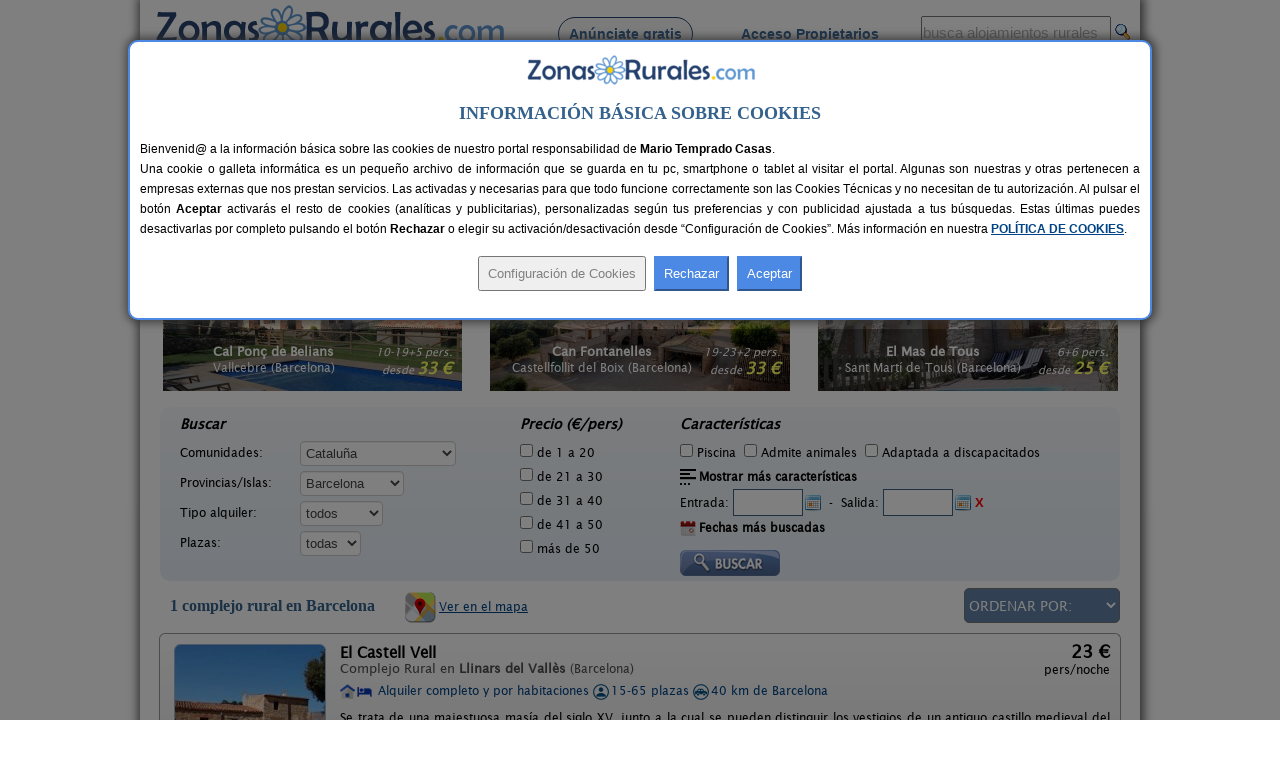

--- FILE ---
content_type: text/html; charset=iso-8859-1
request_url: https://www.zonasrurales.com/complejos-rurales/barcelona/
body_size: 305476
content:
<!DOCTYPE html PUBLIC "-//W3C//DTD XHTML 1.0 Transitional//EN" "http://www.w3.org/TR/xhtml1/DTD/xhtml1-transitional.dtd">
<html xmlns="http://www.w3.org/1999/xhtml">
<head>
<link rel="apple-touch-icon" sizes="57x57" href="https://www.zonasrurales.com/apple-icon-57x57.png">
<link rel="apple-touch-icon" sizes="60x60" href="https://www.zonasrurales.com/apple-icon-60x60.png">
<link rel="apple-touch-icon" sizes="72x72" href="https://www.zonasrurales.com/apple-icon-72x72.png">
<link rel="apple-touch-icon" sizes="76x76" href="https://www.zonasrurales.com/apple-icon-76x76.png">
<link rel="apple-touch-icon" sizes="114x114" href="https://www.zonasrurales.com/apple-icon-114x114.png">
<link rel="apple-touch-icon" sizes="120x120" href="https://www.zonasrurales.com/apple-icon-120x120.png">
<link rel="apple-touch-icon" sizes="144x144" href="https://www.zonasrurales.com/apple-icon-144x144.png">
<link rel="apple-touch-icon" sizes="152x152" href="https://www.zonasrurales.com/apple-icon-152x152.png">
<link rel="apple-touch-icon" sizes="180x180" href="https://www.zonasrurales.com/apple-icon-180x180.png">
<link rel="icon" type="image/png" sizes="192x192"  href="https://www.zonasrurales.com/android-icon-192x192.png">
<link rel="icon" type="image/png" sizes="32x32" href="https://www.zonasrurales.com/favicon-32x32.png">
<link rel="icon" type="image/png" sizes="96x96" href="https://www.zonasrurales.com/favicon-96x96.png">
<link rel="icon" type="image/png" sizes="16x16" href="https://www.zonasrurales.com/favicon-16x16.png">
<link rel="manifest" href="https://www.zonasrurales.com/manifest.json">
<link rel="mask-icon" href="https://www.zonasrurales.com/safari-pinned-tab.svg" color="#5f96d0">
<meta name="msapplication-TileColor" content="#ffffff">
<meta name="msapplication-TileImage" content="https://www.zonasrurales.com/ms-icon-144x144.png">
<meta name="theme-color" content="#ffffff">	
<meta http-equiv="content-type" content="text/html; charset=iso-8859-1"/>
<title>Complejos Rurales en Barcelona</title>
<meta name="title" content="Complejos Rurales en Barcelona"/>
<meta name="description" content="Listado de Complejos Rurales en Barcelona. Reserva tu Complejo Rural al mejor precio en esta completa Guía de Turismo Rural."/>
<meta name="keywords" content="complejos rurales,complejo rural,complejos rurales en barcelona"/>
<meta name="robots" content="index,follow"/>
<meta name="googlebot" content="index,follow"/>
<link rel="alternate" media="only screen and (max-width: 640px)" href="https://m.zonasrurales.com/complejos-rurales/barcelona/"/>
<meta http-equiv="content-language" content="es_ES"/>
<link rel="stylesheet" href="https://www.zonasrurales.com/css/zr_listados_v2.css" type="text/css"/>
<link rel="stylesheet" href="https://www.zonasrurales.com/css/swiper.min.css" type="text/css"/>
<link rel="stylesheet" href="https://www.zonasrurales.com/css/ofertas/animate.min.css" type="text/css"/>
<style type="text/css">
.morphext > .animated {
    display: inline-block;
}
</style>
<script type="text/javascript">
window.addEventListener('load', function(){
    var allimages= document.getElementsByTagName('img');
    for (var i=0; i<allimages.length; i++) {
        if (allimages[i].getAttribute('data-src')) {
            allimages[i].setAttribute('src', allimages[i].getAttribute('data-src'));
        }
    }
}, false)
</script>
<!--- script no translate datepicker -->
<script src="https://www.zonasrurales.com/js/datepicker/datepicker_notranslate_jquery-3.6.0.min.js"></script>
</head>
<body>
<div id="estilo_container1000" class="fondo"> <!-- 1 -->
  
	<div id="estilo_alto_cabecera">
      	<a href="https://www.zonasrurales.com" id="estilo_logo"></a>
      	<div id="estilo_menu_inicio">
        	<div id="estilo_fuente_menu">
			  <ul>
				  <li style="margin-left:40px;background:#f7f7f7;border: 1px solid #28426d;padding: 8px 10px 8px 10px;border-radius: 50px;cursor:pointer;" onclick="window.location.assign('https://www.zonasrurales.com/anunciar-casa-rural-gratis/');"><a href="https://www.zonasrurales.com/anunciar-casa-rural-gratis/" class="estilo_borde_letra_menu_inicio">Anúnciate gratis</a></li>
				  <li style="margin-left: 25px;"><a href="https://www.zonasrurales.com/propietarios/" class="estilo_borde_letra_menu_inicio" target="_blank">Acceso Propietarios</a></li>
			  </ul>
			</div>
        </div>
        <div id="estilo_busquedatexto_banderas" style="margin-top: 13px !important;">
            <form name="formbusquedatexto" id="formbusquedatexto" method="get" action="https://www.zonasrurales.com/filtrar/" accept-charset="UTF-8">
                <div align="right" class="estilo_div_input_busquedatexto">
                <input name="busquedatexto" type="text" id="busquedatexto" value="busca alojamientos rurales" maxlength="50" class="estilo_input_busquedatexto" style="height: 30px !important;" onclick="this.value=''; this.style.color='#000000'; "/>
                </div>
                <div align="right" class="estilo_div_botonlupa">
                <input class="boton_lupa" type="submit" value=""/>
                </div>
                <div style="clear:both;"></div>
            </form>
        </div>
	</div>	  <div class="estilo_container1000tabla estilo_azulclaro estilo_top10 estilo_border_solid1_d3e3f2"><div class="estilo_row">
		   <div class="estilo_column estilo_vertical_align_middle">
			<span class="Estilo12 estilo_busqueda_nombre_casa_pueblo estilo_margin_left5">Busca por alojamiento</span>
		   </div>
			<div class="estilo_column estilo_inputs">
			 <form name="formnombre" id="formnombre" autocomplete="off" method="GET" action="https://www.zonasrurales.com/filtrar/" accept-charset="UTF-8">
			  <input name="nombre" type="text" id="nombre" maxlength="50" value="" class="estilo_input_nombre" onclick="this.value=''; this.style.color='#000000'; this.style.font='8pt verdana';"/>
			  <input class="boton_lupa" type="submit" value="" />
			 </form>
			</div>
			<div class="estilo_column estilo_vertical_align_middle"><span class="Estilo12 estilo_busqueda_nombre_casa_pueblo">Busca por pueblo</span></div>
			<div class="estilo_column estilo_inputs"><form name="formpueblo" id="formpueblo" autocomplete="off" method="GET" action="https://www.zonasrurales.com/filtrar/" accept-charset="UTF-8">
			 <input name="localidad" type="text" id="localidad" maxlength="50" value="" class="estilo_input_localidad" onclick="this.value=''; this.style.color='#000000'; this.style.font='8pt verdana';"/>
			  <input class="boton_lupa" type="submit" value="" /></form>
			 </div>
			<div class="estilo_column estilo_vertical_align_middle"><div align="center">
		<select name="select_provincias" id="select_provincias" class="fondo_select_provincias_comunidades" onchange="MM_jumpMenu('self',this,0)">
              <option value="https://www.zonasrurales.com/complejos-rurales/barcelona/" selected="selected">Provincias</option>
              <option value="https://www.zonasrurales.com/casas-rurales/a-coruna/">A Coruña</option>
              <option value="https://www.zonasrurales.com/casas-rurales/alava/">Álava</option>
              <option value="https://www.zonasrurales.com/casas-rurales/albacete/">Albacete</option>
              <option value="https://www.zonasrurales.com/casas-rurales/alicante/">Alicante</option>
              <option value="https://www.zonasrurales.com/casas-rurales/almeria/">Almería</option>
              <option value="https://www.zonasrurales.com/casas-rurales/asturias/">Asturias</option>
              <option value="https://www.zonasrurales.com/casas-rurales/avila/">Ávila</option>
              <option value="https://www.zonasrurales.com/casas-rurales/badajoz/">Badajoz</option>
              <option value="https://www.zonasrurales.com/casas-rurales/baleares/">Baleares</option>
              <option value="https://www.zonasrurales.com/casas-rurales/barcelona/">Barcelona</option>
              <option value="https://www.zonasrurales.com/casas-rurales/burgos/">Burgos</option>
              <option value="https://www.zonasrurales.com/casas-rurales/caceres/">Cáceres</option>
              <option value="https://www.zonasrurales.com/casas-rurales/cadiz/">Cádiz</option>
              <option value="https://www.zonasrurales.com/casas-rurales/cantabria/">Cantabria</option>
              <option value="https://www.zonasrurales.com/casas-rurales/castellon/">Castellón</option>
              <option value="https://www.zonasrurales.com/casas-rurales/ciudad-real/">Ciudad Real</option>
              <option value="https://www.zonasrurales.com/casas-rurales/cordoba/">Córdoba</option>
              <option value="https://www.zonasrurales.com/casas-rurales/cuenca/">Cuenca</option>
              <option value="https://www.zonasrurales.com/casas-rurales/el-hierro/">El Hierro</option>
              <option value="https://www.zonasrurales.com/casas-rurales/fuerteventura/">Fuerteventura</option>
              <option value="https://www.zonasrurales.com/casas-rurales/girona/">Girona</option>
              <option value="https://www.zonasrurales.com/casas-rurales/gran-canaria/">Gran Canaria</option>
              <option value="https://www.zonasrurales.com/casas-rurales/granada/">Granada</option>
              <option value="https://www.zonasrurales.com/casas-rurales/guadalajara/">Guadalajara</option>
              <option value="https://www.zonasrurales.com/casas-rurales/guipuzcoa/">Guipúzcoa</option>
              <option value="https://www.zonasrurales.com/casas-rurales/huelva/">Huelva</option>
              <option value="https://www.zonasrurales.com/casas-rurales/huesca/">Huesca</option>
              <option value="https://www.zonasrurales.com/casas-rurales/jaen/">Jaén</option>
              <option value="https://www.zonasrurales.com/casas-rurales/la-gomera/">La Gomera</option>
              <option value="https://www.zonasrurales.com/casas-rurales/la-palma/">La Palma</option>
              <option value="https://www.zonasrurales.com/casas-rurales/la-rioja/">La Rioja</option>
              <option value="https://www.zonasrurales.com/casas-rurales/lanzarote/">Lanzarote</option>
              <option value="https://www.zonasrurales.com/casas-rurales/las-palmas/">Las Palmas</option>
              <option value="https://www.zonasrurales.com/casas-rurales/leon/">León</option>
              <option value="https://www.zonasrurales.com/casas-rurales/lleida/">Lleida</option>
              <option value="https://www.zonasrurales.com/casas-rurales/lugo/">Lugo</option>
              <option value="https://www.zonasrurales.com/casas-rurales/madrid/">Madrid</option>
              <option value="https://www.zonasrurales.com/casas-rurales/malaga/">Málaga</option>
              <option value="https://www.zonasrurales.com/casas-rurales/murcia/">Murcia</option>
              <option value="https://www.zonasrurales.com/casas-rurales/navarra/">Navarra</option>
              <option value="https://www.zonasrurales.com/casas-rurales/ourense/">Ourense</option>
              <option value="https://www.zonasrurales.com/casas-rurales/palencia/">Palencia</option>
              <option value="https://www.zonasrurales.com/casas-rurales/pontevedra/">Pontevedra</option>
              <option value="https://www.zonasrurales.com/casas-rurales/salamanca/">Salamanca</option>
              <option value="https://www.zonasrurales.com/casas-rurales/segovia/">Segovia</option>
              <option value="https://www.zonasrurales.com/casas-rurales/sevilla/">Sevilla</option>
              <option value="https://www.zonasrurales.com/casas-rurales/soria/">Soria</option>
              <option value="https://www.zonasrurales.com/casas-rurales/tarragona/">Tarragona</option>
              <option value="https://www.zonasrurales.com/casas-rurales/tenerife/">Tenerife</option>
              <option value="https://www.zonasrurales.com/casas-rurales/isla-tenerife/">Tenerife Isla</option>
              <option value="https://www.zonasrurales.com/casas-rurales/teruel/">Teruel</option>
              <option value="https://www.zonasrurales.com/casas-rurales/toledo/">Toledo</option>
              <option value="https://www.zonasrurales.com/casas-rurales/valencia/">Valencia</option>
              <option value="https://www.zonasrurales.com/casas-rurales/valladolid/">Valladolid</option>
              <option value="https://www.zonasrurales.com/casas-rurales/vizcaya/">Vizcaya</option>
              <option value="https://www.zonasrurales.com/casas-rurales/zamora/">Zamora</option>
              <option value="https://www.zonasrurales.com/casas-rurales/zaragoza/">Zaragoza</option>
		</select>
			-
		<select name="select_comunidades" id="select_comunidades" class="fondo_select_provincias_comunidades" onchange="MM_jumpMenu('self',this,0)">
			  <option value="https://www.zonasrurales.com/complejos-rurales/barcelona/" selected="selected">Comunidades Autónomas</option>
			  <option value="https://www.zonasrurales.com/casas-rurales/andalucia/">Andalucía</option>
			  <option value="https://www.zonasrurales.com/casas-rurales/aragon/">Aragón</option>
			  <option value="https://www.zonasrurales.com/casas-rurales/asturias/">Asturias</option>
			  <option value="https://www.zonasrurales.com/casas-rurales/baleares/">Baleares</option>
			  <option value="https://www.zonasrurales.com/casas-rurales/canarias/">Canarias</option>
			  <option value="https://www.zonasrurales.com/casas-rurales/cantabria/">Cantabria</option>
			  <option value="https://www.zonasrurales.com/casas-rurales/castilla-la-mancha/">Castilla-La Mancha</option>
			  <option value="https://www.zonasrurales.com/casas-rurales/castilla-y-leon/">Castilla y León</option>
			  <option value="https://www.zonasrurales.com/casas-rurales/cataluna/">Cataluña</option>
			  <option value="https://www.zonasrurales.com/casas-rurales/madrid/">Comunidad de Madrid</option>
			  <option value="https://www.zonasrurales.com/casas-rurales/comunidad-valenciana/">Comunidad Valenciana</option>
			  <option value="https://www.zonasrurales.com/casas-rurales/extremadura/">Extremadura</option>
			  <option value="https://www.zonasrurales.com/casas-rurales/galicia/">Galicia</option>
			  <option value="https://www.zonasrurales.com/casas-rurales/navarra/">Navarra</option>
			  <option value="https://www.zonasrurales.com/casas-rurales/pais-vasco/">País Vasco</option>
			  <option value="https://www.zonasrurales.com/casas-rurales/murcia/">Región de Murcia</option>
			  <option value="https://www.zonasrurales.com/casas-rurales/la-rioja/">La Rioja</option>
		</select>
			</div></div> 
			
	  </div></div> <!-- <div class="estilo_container1000tabla"><div class="estilo_row"> -->
  <div class='estilo_container970 estilo_padding15'>
    <div class='estilo_row'>
		<div class='estilo_column'><a href="https://www.zonasrurales.com">Alojamientos</a>  &gt; <a href="https://www.zonasrurales.com/complejos-rurales/">Complejos Rurales</a> &gt; <a href="https://www.zonasrurales.com/complejos-rurales/cataluna/">Cataluña</a> &gt; Barcelona</div>
		<div class='estilo_column' align="right"><a href="javascript:window.print()"><img src="https://www.zonasrurales.com/img/imprimir.gif" alt="imprimir" title="Imprimir" width="18" height="16" border="0" class="estilo_vertical_align_middle"/></a></div>
    </div>
  </div>

<div class='estilo_container900'> <!-- 2 -->
  <div class='estilo_row'>
    <div class='estilo_column'>

	<div class='estilo_container900'> <!-- 3.2 -->
		<div class='estilo_row'>
			<div class='estilo_column'><a href="https://www.zonasrurales.com/complejos-rurales/barcelona/" title="Complejos Rurales"><img src="https://www.zonasrurales.com/img/blank.gif" alt="Complejos Rurales" class="iconos16x16 ico_18_home estilo_vertical_align_baseline estilo_margin_right3"/></a> <h1>Complejos Rurales en Barcelona</h1>
                <div class="rateit" id="rateit5" title="Puntúa esta sección, gracias.">
                                </div>
            </div>
        </div>
		<div class='estilo_row'>
 			<div class='estilo_column estilo_padding_top10'>Si estás pensando en realizar una escapada de turismo rural en toda regla, una opción a tener muy en cuenta son los <b>complejos rurales en Barcelona</b>. Zonas con todos los servicios, bien comunicadas y con todas las comodidades que necesitas para que tu experiencia rural sea positiva y satisfactoria. También te recomendamos buscar en nuestra selección de <a href="https://www.zonasrurales.com/apartamentos-rurales/barcelona/" title="Apartamentos Rurales en Barcelona">Apartamentos Rurales en Barcelona</a>.</div>
        </div>
	</div> <!-- 3.2 -->

      <div class='estilo_container900'><!-- 4 -->
        <div class='estilo_row'> 
          <div class='estilo_column'>
 		   <!-- Swiper -->
		<br/>
		  <div class="swiper-container">
			<div class="swiper-wrapper">
			 			    <div class="swiper-slide">
				  <div class="container_destacados" onclick="window.location.assign('https://www.zonasrurales.com/cal-ponc-de-belians-4921/')">
				  <img class="imagenDestacados swiper-lazy" src="[data-uri]" data-src="[data-uri]" width="300" height="150">

					<div class="middle_destacados">
						<div class="background_negro_letra_blanca_destacados">

							<div class="personas_preciomedio_destacados">10-19+5 pers.<br/>desde <span class="Estilo16 estilo_bold estilo_color_amarillo1">33 €</span></div>
							
							<div class="nombre_localidad_destacados"><span class="Estilo13 estilo_bold">Cal Ponç de Belians</span><br/><span class="Estilo12">Vallcebre (Barcelona)</span></div>

						</div>
					</div>
				 </div>
				  <div class="swiper-lazy-preloader"></div> 
				</div>
			 			    <div class="swiper-slide">
				  <div class="container_destacados" onclick="window.location.assign('https://www.zonasrurales.com/can-fontanelles-5728/')">
				  <img class="imagenDestacados swiper-lazy" src="[data-uri]" data-src="[data-uri]" width="300" height="150">

					<div class="middle_destacados">
						<div class="background_negro_letra_blanca_destacados">

							<div class="personas_preciomedio_destacados">19-23+2 pers.<br/>desde <span class="Estilo16 estilo_bold estilo_color_amarillo1">33 €</span></div>
							
							<div class="nombre_localidad_destacados"><span class="Estilo13 estilo_bold">Can Fontanelles</span><br/><span class="Estilo12">Castellfollit del Boix (Barcelona)</span></div>

						</div>
					</div>
				 </div>
				  <div class="swiper-lazy-preloader"></div> 
				</div>
			 			    <div class="swiper-slide">
				  <div class="container_destacados" onclick="window.location.assign('https://www.zonasrurales.com/el-mas-de-tous-1978/')">
				  <img class="imagenDestacados swiper-lazy" src="[data-uri]" data-src="[data-uri]" width="300" height="150">

					<div class="middle_destacados">
						<div class="background_negro_letra_blanca_destacados">

							<div class="personas_preciomedio_destacados">6+6 pers.<br/>desde <span class="Estilo16 estilo_bold estilo_color_amarillo1">25 €</span></div>
							
							<div class="nombre_localidad_destacados"><span class="Estilo13 estilo_bold">El Mas de Tous</span><br/><span class="Estilo12">Sant Martí de Tous (Barcelona)</span></div>

						</div>
					</div>
				 </div>
				  <div class="swiper-lazy-preloader"></div> 
				</div>
			 			    <div class="swiper-slide">
				  <div class="container_destacados" onclick="window.location.assign('https://www.zonasrurales.com/lluert-3990/')">
				  <img class="imagenDestacados swiper-lazy" src="[data-uri]" data-src="[data-uri]" width="300" height="150">

					<div class="middle_destacados">
						<div class="background_negro_letra_blanca_destacados">

							<div class="personas_preciomedio_destacados">2-18 pers.<br/>desde <span class="Estilo16 estilo_bold estilo_color_amarillo1">30 €</span></div>
							
							<div class="nombre_localidad_destacados"><span class="Estilo13 estilo_bold">Lluert</span><br/><span class="Estilo12">Avià (Barcelona)</span></div>

						</div>
					</div>
				 </div>
				  <div class="swiper-lazy-preloader"></div> 
				</div>
			 			    <div class="swiper-slide">
				  <div class="container_destacados" onclick="window.location.assign('https://www.zonasrurales.com/ca-la-siona-710/')">
				  <img class="imagenDestacados swiper-lazy" src="[data-uri]" data-src="[data-uri]" width="300" height="150">

					<div class="middle_destacados">
						<div class="background_negro_letra_blanca_destacados">

							<div class="personas_preciomedio_destacados">4-6+1 pers.<br/>desde <span class="Estilo16 estilo_bold estilo_color_amarillo1">24 €</span></div>
							
							<div class="nombre_localidad_destacados"><span class="Estilo13 estilo_bold">Ca La Siona</span><br/><span class="Estilo12">Avinyonet del Penedès (Barcelona)</span></div>

						</div>
					</div>
				 </div>
				  <div class="swiper-lazy-preloader"></div> 
				</div>
			 			    <div class="swiper-slide">
				  <div class="container_destacados" onclick="window.location.assign('https://www.zonasrurales.com/el-corral-del-vima-2739/')">
				  <img class="imagenDestacados swiper-lazy" src="[data-uri]" data-src="[data-uri]" width="300" height="150">

					<div class="middle_destacados">
						<div class="background_negro_letra_blanca_destacados">

							<div class="personas_preciomedio_destacados">13+1 pers.<br/>desde <span class="Estilo16 estilo_bold estilo_color_amarillo1">31 €</span></div>
							
							<div class="nombre_localidad_destacados"><span class="Estilo13 estilo_bold">El Corral del Vima</span><br/><span class="Estilo12">Montmajor (Barcelona)</span></div>

						</div>
					</div>
				 </div>
				  <div class="swiper-lazy-preloader"></div> 
				</div>
			 			    <div class="swiper-slide">
				  <div class="container_destacados" onclick="window.location.assign('https://www.zonasrurales.com/el-castell-1154/')">
				  <img class="imagenDestacados swiper-lazy" src="[data-uri]" data-src="[data-uri]" width="300" height="150">

					<div class="middle_destacados">
						<div class="background_negro_letra_blanca_destacados">

							<div class="personas_preciomedio_destacados">2-13 pers.<br/>desde <span class="Estilo16 estilo_bold estilo_color_amarillo1">30 €</span></div>
							
							<div class="nombre_localidad_destacados"><span class="Estilo13 estilo_bold">El Castell</span><br/><span class="Estilo12">Torrelles de Foix (Barcelona)</span></div>

						</div>
					</div>
				 </div>
				  <div class="swiper-lazy-preloader"></div> 
				</div>
			 			    <div class="swiper-slide">
				  <div class="container_destacados" onclick="window.location.assign('https://www.zonasrurales.com/cal-jeroni-1746/')">
				  <img class="imagenDestacados swiper-lazy" src="[data-uri]" data-src="[data-uri]" width="300" height="150">

					<div class="middle_destacados">
						<div class="background_negro_letra_blanca_destacados">

							<div class="personas_preciomedio_destacados">10+1 pers.<br/>desde <span class="Estilo16 estilo_bold estilo_color_amarillo1">26 €</span></div>
							
							<div class="nombre_localidad_destacados"><span class="Estilo13 estilo_bold">Cal Jeroni</span><br/><span class="Estilo12">Avinyonet del Penedès (Barcelona)</span></div>

						</div>
					</div>
				 </div>
				  <div class="swiper-lazy-preloader"></div> 
				</div>
			 			    <div class="swiper-slide">
				  <div class="container_destacados" onclick="window.location.assign('https://www.zonasrurales.com/masia-la-morera-3435/')">
				  <img class="imagenDestacados swiper-lazy" src="[data-uri]" data-src="[data-uri]" width="300" height="150">

					<div class="middle_destacados">
						<div class="background_negro_letra_blanca_destacados">

							<div class="personas_preciomedio_destacados">24+3 pers.<br/>desde <span class="Estilo16 estilo_bold estilo_color_amarillo1">28 €</span></div>
							
							<div class="nombre_localidad_destacados"><span class="Estilo13 estilo_bold">Masia La Morera</span><br/><span class="Estilo12">El Brull (Barcelona)</span></div>

						</div>
					</div>
				 </div>
				  <div class="swiper-lazy-preloader"></div> 
				</div>
			 			    <div class="swiper-slide">
				  <div class="container_destacados" onclick="window.location.assign('https://www.zonasrurales.com/complejo-turistico-berga-resort-105/')">
				  <img class="imagenDestacados swiper-lazy" src="[data-uri]" data-src="[data-uri]" width="300" height="150">

					<div class="middle_destacados">
						<div class="background_negro_letra_blanca_destacados">

							<div class="personas_preciomedio_destacados">104 pers.<br/>desde <span class="Estilo16 estilo_bold estilo_color_amarillo1">30 €</span></div>
							
							<div class="nombre_localidad_destacados"><span class="Estilo13 estilo_bold">Complejo Turístico Berga Resort</span><br/><span class="Estilo12">Berga (Barcelona)</span></div>

						</div>
					</div>
				 </div>
				  <div class="swiper-lazy-preloader"></div> 
				</div>
			 			    <div class="swiper-slide">
				  <div class="container_destacados" onclick="window.location.assign('https://www.zonasrurales.com/viladomat-rural-4554/')">
				  <img class="imagenDestacados swiper-lazy" src="[data-uri]" data-src="[data-uri]" width="300" height="150">

					<div class="middle_destacados">
						<div class="background_negro_letra_blanca_destacados">

							<div class="personas_preciomedio_destacados">4-36+8 pers.<br/>desde <span class="Estilo16 estilo_bold estilo_color_amarillo1">30 €</span></div>
							
							<div class="nombre_localidad_destacados"><span class="Estilo13 estilo_bold">Viladomat Rural</span><br/><span class="Estilo12">La Nou de Berguedà (Barcelona)</span></div>

						</div>
					</div>
				 </div>
				  <div class="swiper-lazy-preloader"></div> 
				</div>
			 			    <div class="swiper-slide">
				  <div class="container_destacados" onclick="window.location.assign('https://www.zonasrurales.com/el-colomar-de-cal-vila-1009/')">
				  <img class="imagenDestacados swiper-lazy" src="[data-uri]" data-src="[data-uri]" width="300" height="150">

					<div class="middle_destacados">
						<div class="background_negro_letra_blanca_destacados">

							<div class="personas_preciomedio_destacados">4-7 pers.<br/>desde <span class="Estilo16 estilo_bold estilo_color_amarillo1">20 €</span></div>
							
							<div class="nombre_localidad_destacados"><span class="Estilo13 estilo_bold">El Colomar de Cal Vila</span><br/><span class="Estilo12">Dusfort (Barcelona)</span></div>

						</div>
					</div>
				 </div>
				  <div class="swiper-lazy-preloader"></div> 
				</div>
			 			    <div class="swiper-slide">
				  <div class="container_destacados" onclick="window.location.assign('https://www.zonasrurales.com/bungalows-el-solei-1378/')">
				  <img class="imagenDestacados swiper-lazy" src="[data-uri]" data-src="[data-uri]" width="300" height="150">

					<div class="middle_destacados">
						<div class="background_negro_letra_blanca_destacados">

							<div class="personas_preciomedio_destacados">25 pers.<br/>desde <span class="Estilo16 estilo_bold estilo_color_amarillo1">20 €</span></div>
							
							<div class="nombre_localidad_destacados"><span class="Estilo13 estilo_bold">Bungalows El Solei</span><br/><span class="Estilo12">Castellcir (Barcelona)</span></div>

						</div>
					</div>
				 </div>
				  <div class="swiper-lazy-preloader"></div> 
				</div>
			 			    <div class="swiper-slide">
				  <div class="container_destacados" onclick="window.location.assign('https://www.zonasrurales.com/cal-seuba-5846/')">
				  <img class="imagenDestacados swiper-lazy" src="[data-uri]" data-src="[data-uri]" width="300" height="150">

					<div class="middle_destacados">
						<div class="background_negro_letra_blanca_destacados">

							<div class="personas_preciomedio_destacados">10+2 pers.<br/>desde <span class="Estilo16 estilo_bold estilo_color_amarillo1">26 €</span></div>
							
							<div class="nombre_localidad_destacados"><span class="Estilo13 estilo_bold">Cal Seuba</span><br/><span class="Estilo12">Montclar (Barcelona)</span></div>

						</div>
					</div>
				 </div>
				  <div class="swiper-lazy-preloader"></div> 
				</div>
			 			    <div class="swiper-slide">
				  <div class="container_destacados" onclick="window.location.assign('https://www.zonasrurales.com/les-prunes-4560/')">
				  <img class="imagenDestacados swiper-lazy" src="[data-uri]" data-src="[data-uri]" width="300" height="150">

					<div class="middle_destacados">
						<div class="background_negro_letra_blanca_destacados">

							<div class="personas_preciomedio_destacados">2-10 pers.<br/>desde <span class="Estilo16 estilo_bold estilo_color_amarillo1">24 €</span></div>
							
							<div class="nombre_localidad_destacados"><span class="Estilo13 estilo_bold">Les Prunes</span><br/><span class="Estilo12">Sobremunt (Barcelona)</span></div>

						</div>
					</div>
				 </div>
				  <div class="swiper-lazy-preloader"></div> 
				</div>
			 			  
			</div>
					  </div>
			</div> <!-- 4.1 -->

        </div>
      </div> <!-- 4 -->

<br/>
<form name="form_filtrar" id="form_filtrar" method="get" action="https://www.zonasrurales.com/filtrar/" accept-charset="UTF-8">
  <input name="busquedatexto_get" id="busquedatexto_get" type="hidden" value=""/>
  <input name="nombre_get" id="nombre_get" type="hidden" value=""/>
    <input type="hidden" name="nombre" id="nombre" value=""/>
      <input type="hidden" name="busquedatexto" id="busquedatexto" value=""/>
      <input name="tipo2_get" id="tipo2_get" type="hidden" value="complejos-rurales"/>
    <input name="orderby" id="orderby" type="hidden" value=""/>
    <input type="hidden" name="localidad" id="localidad" value=""/>
  <input name="localidad_get" id="localidad_get" type="hidden" value=""/>
  <div class="estilo_container960 fondo_verde_filtrar">
	<div class="estilo_row">	         
		<div class="estilo_column estilo_text_align_center">
		<div class="divfiltrar" style="width:320px;">
		 <span class="Estilo14 estilo_bold estilo_italic">Buscar</span>
			<div class="estilo_table">
            	<div class="estilo_row">
		  <ul class="estilo_list_style_none estilo_top5">
		   <li><span style="display:table-cell;width:120px;">Comunidades:</span>
		   <span style="display:table-cell;vertical-align:middle;width:195px;">
<select name="comunidad" id="comunidad" class="select_filtrar">
  <option value="">Todas</option>
    <option value="andalucia">Andalucía</option>
      <option value="aragon">Aragón</option>			  
      <option value="asturias">Asturias</option>
      <option value="baleares">Baleares</option>
      <option value="canarias">Canarias</option>
      <option value="cantabria">Cantabria</option>
      <option value="castilla-la-mancha">Castilla-La Mancha</option>
      <option value="castilla-y-leon">Castilla y León</option>
      <option value="cataluna" selected="selected">Cataluña</option>
      <option value="madrid">Comunidad de Madrid</option>
      <option value="comunidad-valenciana">Comunidad Valenciana</option>
      <option value="extremadura">Extremadura</option>
      <option value="galicia">Galicia</option>
      <option value="navarra">Navarra</option>  
      <option value="pais-vasco">País Vasco</option>
      <option value="murcia">Región de Murcia</option>
      <option value="la-rioja">La Rioja</option>
  </select>
           </span>
		  </li>    
		   
		  <li><span style="display:table-cell;width:120px;">Provincias/Islas:</span>
		  <span style="display:table-cell;vertical-align:middle;width:195px;">
          <input type="hidden" name="valor_provincia_get" id="valor_provincia_get" value=""/>
<select name="provincia" id="provincia" onchange="enviarForm();" class="select_filtrar">
  <option value="">Todas</option>
    <option value="a-coruna">A Coruña</option>
      <option value="alava">Álava</option>
      <option value="albacete">Albacete</option>
      <option value="alicante">Alicante</option>
      <option value="almeria">Almería</option>
      <option value="asturias">Asturias</option>
      <option value="avila">Ávila</option>
      <option value="badajoz">Badajoz</option>
    <option value="">-----</option>
    <option value="baleares">Baleares:</option>
      <option value="ibiza">Ibiza</option>
      <option value="formentera">Formentera</option>
      <option value="mallorca">Mallorca</option>
      <option value="menorca">Menorca</option>
    <option value="">-----</option>
    <option value="barcelona" selected="selected">Barcelona</option>
      <option value="burgos">Burgos</option>
      <option value="caceres">Cáceres</option>
      <option value="cadiz">Cádiz</option>
      <option value="cantabria">Cantabria</option>
      <option value="castellon">Castellón</option>
      <option value="ciudad-real">Ciudad Real</option>
      <option value="cordoba">Córdoba</option>
      <option value="cuenca">Cuenca</option>
      <option value="girona">Girona</option>
      <option value="granada">Granada</option>
      <option value="guadalajara">Guadalajara</option>
      <option value="guipuzcoa">Guipúzcoa</option>
      <option value="huelva">Huelva</option>
      <option value="huesca">Huesca</option>
      <option value="jaen">Jaén</option>
      <option value="la-rioja">La Rioja</option>
    <option value="">-----</option>
    <option value="las-palmas">Las Palmas:</option>
      <option value="fuerteventura">Fuerteventura</option>
      <option value="gran-canaria">Gran Canaria</option>
      <option value="lanzarote">Lanzarote</option>
    <option value="">-----</option>
    <option value="leon">León</option>
   
    <option value="lleida">Lleida</option>
      <option value="lugo">Lugo</option>
      <option value="madrid">Madrid</option>
      <option value="malaga">Málaga</option>
      <option value="murcia">Murcia</option>
      <option value="navarra">Navarra</option>
   
    <option value="ourense">Ourense</option>
      <option value="palencia">Palencia</option>
      <option value="pontevedra">Pontevedra</option>
      <option value="salamanca">Salamanca</option>
      <option value="segovia">Segovia</option>
      <option value="sevilla">Sevilla</option>
     
  <option value="soria">Soria</option> 
      <option value="tarragona">Tarragona</option>
    <option value="">-----</option>
    <option value="tenerife">Tenerife:</option>
      <option value="el-hierro">El Hierro</option>
      <option value="isla-tenerife">Isla Tenerife</option>
      <option value="la-gomera">La Gomera</option>
      <option value="la-palma">La Palma</option>
    <option value="">-----</option>
    <option value="teruel">Teruel</option>
      <option value="toledo">Toledo</option>
      <option value="valencia">Valencia</option>
      <option value="valladolid">Valladolid</option>
      <option value="vizcaya">Vizcaya</option>
      <option value="zamora">Zamora</option>
      <option value="zaragoza">Zaragoza</option>
  </select>
          </span>
          </li>
		 
	   	<li><span style="display:table-cell;width:120px;">Tipo alquiler:</span>
            <span style="display:table-cell;vertical-align:middle;width:195px;">
            <select name="tipo" id="tipo" onchange="enviarForm();" class="select_filtrar">
              <option value="" >todos</option>
              <option value="habitacion">habitación</option>
              <option value="completa">completo</option>
            </select>
            </span>
		</li>	 
		
		<li><span style="display:table-cell;width:120px;">Plazas:</span>
            <span style="display:table-cell;vertical-align:middle;width:195px;">
            <select name="plazas" id="plazas" onchange="enviarForm();" class="select_filtrar">
              <option value="" >todas</option>
              <option value="1">1</option>
              <option value="2">2</option>
              <option value="3">3</option>
              <option value="4">4</option>
              <option value="5">5</option>
              <option value="6">6</option>
              <option value="7">7</option>
              <option value="8">8</option>
              <option value="9">9</option>
              <option value="10">10</option>
              <option value="11">11</option>
              <option value="12">12</option>
              <option value="13">13</option>
              <option value="14">14</option>
              <option value="15">15</option>
              <option value="16">16</option>
              <option value="17">17</option>
              <option value="18">18</option>
              <option value="19">19</option>
              <option value="20">20</option>
              <option value="21">21</option>
              <option value="22">22</option>
              <option value="23">23</option>
              <option value="24">24</option>
              <option value="25">25</option>
              <option value="26">26</option>
              <option value="27">27</option>
              <option value="28">28</option>
              <option value="29">29</option>
              <option value="30">30</option>
              <option value="31">31</option>
              <option value="32">32</option>
              <option value="33">33</option>
              <option value="34">34</option>
              <option value="35">35</option>
              <option value="36">36</option>
              <option value="37">37</option>
              <option value="38">38</option>
              <option value="39">39</option>
              <option value="40">40</option>
              <option value="41">41</option>
              <option value="42">42</option>
              <option value="43">43</option>
              <option value="44">44</option>
              <option value="45">45</option>
              <option value="46">46</option>
              <option value="47">47</option>
              <option value="48">48</option>
              <option value="49">49</option>
              <option value="50">50 ó +</option>
            </select>
            </span>
		   </li>
 <input type="hidden" name="tipo2" value="complejo-rural" id="tipo2" class="select_filtrar">
      </ul>
 
            	</div>
			</div>

	   </div>
	   <div class="divfiltrar" style="width:140px;">
		 <span class="Estilo14 estilo_bold estilo_italic">Precio (&euro;/pers)</span>
		  <ul class="estilo_list_style_none estilo_top5">	   
						   <li><input type="checkbox" name="precio[]" value="1 a 20" id="p1a20" onchange="enviarForm();"/><label for="p1a20"> de 1 a 20</label></li>
						  <li><input type="checkbox" name="precio[]" value="21 a 30" id="p21a30" onchange="enviarForm();"/><label for="p21a30"> de 21 a 30</label></li>
						  <li><input type="checkbox" name="precio[]" value="31 a 40" id="p31a40" onchange="enviarForm();"/><label for="p31a40"> de 31 a 40</label></li>	
						  <li><input type="checkbox" name="precio[]" value="41 a 50" id="p41a50" onchange="enviarForm();"/><label for="p41a50"> de 41 a 50</label></li>	
						  <li><input type="checkbox" name="precio[]" value="mas de 50" id="pmas50" onchange="enviarForm();"/><label for="pmas50"> más de 50</label></li>		
					    		    		    		    		    		    		    		    		    		    		    		    		    		    		    		    		    		    		    		    		    		    		    		    		    		 </ul>
		</div>

		<div class="divfiltrar" style="width:405px;">
		 <span class="Estilo14 estilo_bold estilo_italic">Características</span>
		  <ul class="estilo_list_style_none estilo_top5">
		   <li>
			<input name="piscina" type="checkbox" id="piscina" value="1" onclick="enviarForm();"/><label for="piscina" title="con piscina propia"> Piscina</label>&nbsp;
			<input name="animales" type="checkbox" id="animales" value="1" onclick="enviarForm();"/><label for="animales" title="que admita animales domésticos"> Admite animales</label>&nbsp;
			<input name="minusvalidos" type="checkbox" id="minusvalidos" value="1" onclick="enviarForm();"/><label for="minusvalidos" title="con facilidades para discapacitados"> Adaptada a discapacitados</label>&nbsp;
		   </li>
		   <li>
			  <a style="cursor:pointer;font-weight:bold;" onclick="caracteristicasDiv()"><span class="iconos16x16 ico_25_mascaracteristicas estilo_margin_right3 estilo_cursor_pointer"></span>Mostrar m&aacute;s caracter&iacute;sticas</a>
		   </li>
		   <li>
		    <label for="inicio">Entrada: </label><input name="inicio" type="text" id="inicio" value="" class="estilo_input_entrada_salida" readonly/>&nbsp;&nbsp;-&nbsp;&nbsp;<label for="final">Salida: </label><input name="final" type="text" id="final" value="" class="estilo_input_entrada_salida" readonly/> <span id="cerrar" style="position: relative;"><button type="button" title="borrar fechas" style="font-weight:bold;color:red;border:0;background:transparent;cursor:pointer;" onclick="document.getElementById('inicio').value='';document.getElementById('final').value='';enviarForm();">X</button></span>
		   </li>

		  <li>
			<a id="mostrar_ocultar_fechas_mas_buscadas" class="estilo_cursor_pointer estilo_bold"><span class="iconos16x16 ico_28_fechasbuscadas estilo_margin_right3 estilo_cursor_pointer"></span>Fechas más buscadas</a>
			<div id="mostrar_fechas_mas_buscadas" class="estilo_display_none"><a onclick="evento('430')" name="430" class="estilo_cursor_pointer"><span class="iconos16x16 ico_29_marcarfechas estilo_margin_left20 estilo_margin_right3 estilo_cursor_pointer"></span><span class='Estilo11'>16-01 al 18-01</span></a><br/><a onclick="evento('426')" name="426" class="estilo_cursor_pointer"><span class="iconos16x16 ico_29_marcarfechas estilo_margin_left20 estilo_margin_right3 estilo_cursor_pointer"></span><span class='Estilo11'>23-01 al 25-01</span></a><br/><a onclick="evento('431')" name="431" class="estilo_cursor_pointer"><span class="iconos16x16 ico_29_marcarfechas estilo_margin_left20 estilo_margin_right3 estilo_cursor_pointer"></span><span class='Estilo11'>06-02 al 08-02</span></a><br/><a onclick="evento('432')" name="432" class="estilo_cursor_pointer"><span class="iconos16x16 ico_29_marcarfechas estilo_margin_left20 estilo_margin_right3 estilo_cursor_pointer"></span><span class='Estilo11'>14-02 al 15-02</span></a><br/><a onclick="evento('429')" name="429" class="estilo_cursor_pointer"><span class="iconos16x16 ico_29_marcarfechas estilo_margin_left20 estilo_margin_right3 estilo_cursor_pointer"></span><span class='Estilo11'>20-02 al 22-02</span></a><br/></div>
			<div id="fechas_mas_buscadas" class="estilo_display_none"></div>
		  </li>
		   <li class="estilo_top10">
			<input class="boton_buscar" type="button" onclick="enviarForm()" value=""/>
		   </li>	
		  </ul>
		 </div>
		</div>
	</div>
</div>		  

<div class="estilo_container960 fondo_blanco_filtrar estilo_display_none" id="busquedadiv">
	<div class="estilo_row">
	  <div class="estilo_column">
		   <span id="closeDivMenu" style="text-align:right;cursor:pointer;"><a onclick="document.getElementById('busquedadiv').className = 'estilo_container960 fondo_blanco_filtrar estilo_display_none';" title="cerrar características"><img class="iconos16x16 ico_27_ocultarfiltros" src="https://www.zonasrurales.com/img/blank.gif" alt="ocultar filtros"/></a></span>
		   <div class="divfiltrar" style="width:230px;">
				<h4 class="estilo_italic">Exterior</h4>

				<ul class="estilo_list_style_none">
					
					<li>
					  <input class="avanzadas" name="jardin" type="checkbox" id="jardin" value="1" onclick="enviarForm();" /><label for="jardin" style="cursor:pointer;"> Jardín</label>
					</li>
					
					<li>
					 <input class="avanzadas" name="patio" type="checkbox" id="patio" value="1" onclick="enviarForm();" /><label for="patio" style="cursor:pointer;"> Patio</label>
					</li>
					 
					<li>
					 <input class="avanzadas" name="terraza" type="checkbox" id="terraza" value="1" onclick="enviarForm();" /><label for="terraza" style="cursor:pointer;"> Terraza</label>
					</li>
					
					<li>
					  <input class="avanzadas" name="barbacoa" type="checkbox" id="barbacoa" value="1" onclick="enviarForm();" /><label for="barbacoa" style="cursor:pointer;"> Barbacoa</label>
					</li>

					<li>
					  <input class="avanzadas" name="muebles" type="checkbox" id="muebles" value="1" onclick="enviarForm();" /><label for="muebles" style="cursor:pointer;"> Muebles jardín</label>
					</li>

					<li>
					  <input class="avanzadas" name="parking" type="checkbox" id="parking" value="1" onclick="enviarForm();" /><label for="parking" style="cursor:pointer;"> Parking propio</label>
					</li>

					<li>
					  <input class="avanzadas" name="huerta" type="checkbox" id="huerta" value="1" onclick="enviarForm();" /><label for="huerta" style="cursor:pointer;"> Huerta</label>
					</li>
					
					<li>
					  <input class="avanzadas" name="vallada" type="checkbox" id="vallada" value="1" onclick="enviarForm();" /><label for="vallada" style="cursor:pointer;"> Finca vallada</label>
					</li>
					
					<li> <h4 class="estilo_italic">Idiomas</h4><span class="estilo_italic">(hablados por los propietarios)</span></li>

				</ul>

			<div class="estilo_table">
            	<div class="estilo_row">

				<ul class="estilo_list_style_none">

				  <li>
					<span style="display:table-cell;vertical-align:middle;width:115px;">
				   
					  <input class="avanzadas" name='espanol' type='checkbox' id='espanol' value='1' onclick="enviarForm();"/>
				   				     <label for="espanol" style="cursor:pointer;"><span class='iconos_banderas_idiomas19x12 ico_01_19x12_es estilo_margin_left_right3'></span>Español</label>
					</span>
					<span style="display:table-cell;vertical-align:middle;width:115px;">
				     
					 <input class="avanzadas" name='catalan' type='checkbox' id='catalan' value='1' onclick="enviarForm();"/>
				   					<label for="catalan" style="cursor:pointer;"><span class='iconos_banderas_idiomas19x12 ico_02_19x12_ca estilo_margin_left_right3'></span>Catalán</label>
					</span>
				  </li>
				  
				  <li>
					<span style="display:table-cell;vertical-align:middle;width:115px;">
					 
					  <input class="avanzadas" name='euskera' type='checkbox' id='euskera' value='1' onclick="enviarForm();"/>
				   					<label for="euskera" style="cursor:pointer;"><span class='iconos_banderas_idiomas19x12 ico_08_19x12_eu estilo_margin_left_right3'></span>Euskera</label>
					</span>
					<span style="display:table-cell;vertical-align:middle;width:115px;">
				     
					 <input class="avanzadas" name='gallego' type='checkbox' id='gallego' value='1' onclick="enviarForm();"/>
				   					<label for="gallego" style="cursor:pointer;"><span class='iconos_banderas_idiomas19x12 ico_12_19x12_gl estilo_margin_left_right3'></span>Gallego</label>
					</span>
				 </li>	
				  <li>
					<span style="display:table-cell;vertical-align:middle;width:115px;">
				  
					   <input class="avanzadas" name='ingles' type='checkbox' id='ingles' value='1' onclick="enviarForm();"/>
				   				      <label for="ingles" style="cursor:pointer;"><span class='iconos_banderas_idiomas19x12 ico_06_19x12_en estilo_margin_left_right3'></span>Inglés</label>
					</span>
					<span style="display:table-cell;vertical-align:middle;width:115px;">
				    
					 <input class="avanzadas" name='aleman' type='checkbox' id='aleman' value='1' onclick="enviarForm();"/>
				   					<label for="aleman" style="cursor:pointer;"><span class='iconos_banderas_idiomas19x12 ico_04_19x12_de estilo_margin_left_right3'></span>Alemán</label>
					</span>
				 </li>
				 <li>
					<span style="display:table-cell;vertical-align:middle;width:115px;">
				  
					   <input class="avanzadas" name='frances' type='checkbox' id='frances' value='1' onclick="enviarForm();"/>
				   				      <label for="frances" style="cursor:pointer;"><span class='iconos_banderas_idiomas19x12 ico_10_19x12_fr estilo_margin_left_right3'></span>Franc&eacute;s</label>
					</span>
					<span style="display:table-cell;vertical-align:middle;width:115px;">
				  
					   <input class="avanzadas" name='italiano' type='checkbox' id='italiano' value='1' onclick="enviarForm();"/>
				   				      <label for="italiano" style="cursor:pointer;"><span class='iconos_banderas_idiomas19x12 ico_14_19x12_it estilo_margin_left_right3'></span>Italiano</label>
					</span>
				 </li>				
				 <li>
					<span style="display:table-cell;vertical-align:middle;width:115px;">
				   
					   <input class="avanzadas" name='neerlandes' type='checkbox' id='neerlandes' value='1' onclick="enviarForm();"/>
				   					<label for="neerlandes" style="cursor:pointer;"><span class='iconos_banderas_idiomas19x12 ico_16_19x12_nl estilo_margin_left_right3'></span>Holandés</label>
					</span>
					<span style="display:table-cell;vertical-align:middle;width:115px;">
					 
					   <input class="avanzadas" name='portugues' type='checkbox' id='portugues' value='1' onclick="enviarForm();"/>
				   					<label for="portugues" style="cursor:pointer;"><span class='iconos_banderas_idiomas19x12 ico_18_19x12_pt estilo_margin_left_right3'></span>Portugués</label>				 
					</span>
				 </li>

				 <li>
					<span style="display:table-cell;vertical-align:middle;width:115px;">
				 
				   <input class="avanzadas" name='ruso' type='checkbox' id='ruso' value='1' onclick="enviarForm();"/>
			   				<label for="ruso" style="cursor:pointer;"><span class='iconos_banderas_idiomas19x12 ico_20_19x12_ru estilo_margin_left_right3'></span>Ruso</label> 
					</span>
					<span style="display:table-cell;vertical-align:middle;width:115px;">
					</span>
				 </li>

				</ul>

            	</div>
			</div>

			</div>
			
		   <div class="divfiltrar" style="width:310px;">
				<h4 class="estilo_italic">Interior</h4>

			<div class="estilo_table">
            	<div class="estilo_row">

				<ul class="estilo_list_style_none">

				  <li> 
					<span style="display:table-cell;vertical-align:middle;width:155px;">
				   <input class="avanzadas" name="calefaccion" type="checkbox" id="calefaccion" value="1" onclick="enviarForm();" /><label for="calefaccion" style="cursor:pointer;"> Calefacción</label>
					</span>
					<span style="display:table-cell;vertical-align:middle;width:155px;">
				   <input class="avanzadas" name="aire" type="checkbox" id="aire" value="1" onclick="enviarForm();" /><label for="aire" style="cursor:pointer;"> Aire acondicionado</label>
					</span>
				  </li>
				 
				 <li>
					<span style="display:table-cell;vertical-align:middle;width:155px;">
				   <input class="avanzadas" name="salon" type="checkbox" id="salon" value="1" onclick="enviarForm();" /><label for="salon" style="cursor:pointer;"> Salón</label>
					</span>
					<span style="display:table-cell;vertical-align:middle;width:155px;">
				   <input class="avanzadas" name="chimenea" type="checkbox" id="chimenea" value="1" onclick="enviarForm();" /><label for="chimenea" style="cursor:pointer;"> Chimenea</label>
					</span>
				  </li>
				  <li>
					<span style="display:table-cell;vertical-align:middle;width:155px;">
				   <input class="avanzadas" name="banocompartido" type="checkbox" id="banocompartido" value="1" onclick="enviarForm();" /><label for="banocompartido" style="cursor:pointer;"> Baño común</label>
					</span>
					<span style="display:table-cell;vertical-align:middle;width:155px;">
				   <input class="avanzadas" name="cocina" type="checkbox" id="cocina" value="1" onclick="enviarForm();" /><label for="cocina" style="cursor:pointer;"> Cocina</label>
					</span>
				  </li>
				  <li>
					<span style="display:table-cell;vertical-align:middle;width:155px;">
				   <input class="avanzadas" name="saloncomedor" type="checkbox" id="saloncomedor" value="1" onclick="enviarForm();" /><label for="saloncomedor" style="cursor:pointer;"> Comedor</label>
					</span>
					<span style="display:table-cell;vertical-align:middle;width:155px;">
				   <input class="avanzadas" name="television" type="checkbox" id="television" value="1" onclick="enviarForm();" /><label for="television" style="cursor:pointer;"> Televisión</label>
					</span>
				</li>
				<li>
					<span style="display:table-cell;vertical-align:middle;width:155px;">
				   <input class="avanzadas" name="vitroceramica" type="checkbox" id="vitroceramica" value="1" onclick="enviarForm();" /><label for="vitroceramica" style="cursor:pointer;"> Vitrocerámica</label>
					</span>
					<span style="display:table-cell;vertical-align:middle;width:155px;">
				   <input class="avanzadas" name="microondas" type="checkbox" id="microondas" value="1" onclick="enviarForm();" /><label for="microondas" style="cursor:pointer;"> Microondas</label>
					</span>
			    </li>
				<li>
					<span style="display:table-cell;vertical-align:middle;width:155px;">
				   <input class="avanzadas" name="lavavajillas" type="checkbox" id="lavavajillas" value="1" onclick="enviarForm();" /><label for="lavavajillas" style="cursor:pointer;"> Lavavajillas</label>
					</span>
					<span style="display:table-cell;vertical-align:middle;width:155px;">
				   <input class="avanzadas" name="lavadora" type="checkbox" id="lavadora" value="1" onclick="enviarForm();" /><label for="lavadora" style="cursor:pointer;"> Lavadora</label>
					</span>
				</li>
				<li>
					<span style="display:table-cell;vertical-align:middle;width:155px;">
				   <input class="avanzadas" name="biblioteca" type="checkbox" id="biblioteca" value="1" onclick="enviarForm();" /><label for="biblioteca" style="cursor:pointer;"> Biblioteca</label>
					</span>
					<span style="display:table-cell;vertical-align:middle;width:155px;">
				   <input class="avanzadas" name="juegos" type="checkbox" id="juegos" value="1" onclick="enviarForm();" /><label for="juegos" style="cursor:pointer;"> Juegos mesa</label>
					</span>
				</li>
				<li>
					<span style="display:table-cell;vertical-align:middle;width:155px;">
				   <input class="avanzadas" name="dvd" type="checkbox" id="dvd" value="1" onclick="enviarForm();" /><label for="dvd" style="cursor:pointer;"> Dvd</label>
					</span>
					<span style="display:table-cell;vertical-align:middle;width:155px;">
				   <input class="avanzadas" name="musica" type="checkbox" id="musica" value="1" onclick="enviarForm();" /><label for="musica" style="cursor:pointer;"> Equipo música</label>
					</span>
				</li>
				<li>
					<span style="display:table-cell;vertical-align:middle;width:155px;">
				   <input class="avanzadas" name="ducha" type="checkbox" id="ducha" value="1" onclick="enviarForm();" /><label for="ducha" style="cursor:pointer;"> D. Hidromasaje</label>
					</span>
					<span style="display:table-cell;vertical-align:middle;width:155px;">
				   <input class="avanzadas" name="banera" type="checkbox" id="banera" value="1" onclick="enviarForm();" /><label for="banera" style="cursor:pointer;"> B. Hidromasaje</label>
					</span>
				</li>
				<li>
					<span style="display:table-cell;vertical-align:middle;width:155px;">
				   <input class="avanzadas" name="tvhab" type="checkbox" id="tvhab" value="1" onclick="enviarForm();" /><label for="tvhab" style="cursor:pointer;"> Tv habitación</label>
					</span>
					<span style="display:table-cell;vertical-align:middle;width:155px;">
				   <input class="avanzadas" name="banohab" type="checkbox" id="banohab" value="1" onclick="enviarForm();" /><label for="banohab" style="cursor:pointer;"> Baño habitación</label>
					</span>
				</li>
				<li>
					<span style="display:table-cell;vertical-align:middle;width:155px;">
				   <input class="avanzadas" name="sala" type="checkbox" id="sala" value="1" onclick="enviarForm();" /><label for="sala" style="cursor:pointer;"> Sala varios usos</label>
					</span>
					<span style="display:table-cell;vertical-align:middle;width:155px;">
				   <input class="avanzadas" name="convenciones" type="checkbox" id="convenciones" value="1" onclick="enviarForm();" /><label for="convenciones" style="cursor:pointer;"> Convenciones</label>
					</span>
				</li>
				<li>
					<span style="display:table-cell;vertical-align:middle;width:155px;">
				   <input class="avanzadas" name="sauna" type="checkbox" id="sauna" value="1" onclick="enviarForm();" /><label for="sauna" style="cursor:pointer;"> Sauna</label>
					</span>
					<span style="display:table-cell;vertical-align:middle;width:155px;">
				   <input class="avanzadas" name="spa" type="checkbox" id="spa" value="1" onclick="enviarForm();" /><label for="spa" style="cursor:pointer;"> Spa</label>
					</span>
				</li>

				</ul>

            	</div>
			</div>

			</div>			
			
		   <div class="divfiltrar" style="width:155px;">
				<h4 class="estilo_italic">Servicios</h4>

				<ul class="estilo_list_style_none">

				  <li>
				    	 <input class="avanzadas" name="internet" type="checkbox" id="internet" value="1" onclick="enviarForm();" /><label for="internet" style="cursor:pointer;"> Internet</label>
				  </li>
				  <li>
					   <input class="avanzadas" name="cuna" type="checkbox" id="cuna" value="1" onclick="enviarForm();" /><label for="cuna" style="cursor:pointer;"> Cuna bebé</label>
				  </li>
				  <li>	
					   <input class="avanzadas" name="ninos" type="checkbox" id="ninos" value="1" onclick="enviarForm();" /><label for="ninos" style="cursor:pointer;"> Juegos niños</label>
				  </li>
				  <li>
					   <input class="avanzadas" name="paseos" type="checkbox" id="paseos" value="1" onclick="enviarForm();" /><label for="paseos" style="cursor:pointer;"> Paseos con guía</label>
				  </li>
				  <li>	
					   <input class="avanzadas" name="bicicleta" type="checkbox" id="bicicleta" value="1" onclick="enviarForm();" /><label for="bicicleta" style="cursor:pointer;"> Bicicleta</label>
				  </li>
				  <li>	
					   <input class="avanzadas" name="documentacion" type="checkbox" id="documentacion" value="1" onclick="enviarForm();" /><label for="documentacion" style="cursor:pointer;"> Info turística</label>
				  </li>
				  <li>
					   <input class="avanzadas" name="lavado" type="checkbox" id="lavado" value="1" onclick="enviarForm();" /><label for="lavado" style="cursor:pointer;"> Lavado ropa</label>
				  </li>
				  
				  <li>
					   <input class="avanzadas" name="lena" type="checkbox" id="lena" value="1" onclick="enviarForm();" /><label for="lena" style="cursor:pointer;"> Leña gratuita</label>
				  </li>
				  <li>	
					   <input class="avanzadas" name="venta" type="checkbox" id="venta" value="1" onclick="enviarForm();" /><label for="venta" style="cursor:pointer;"> Venta producuctos</label>
				  </li>
				  <li>
				  
					
					   <input class="avanzadas" name="bar" type="checkbox" id="bar" value="1" onclick="enviarForm();" /><label for="bar" style="cursor:pointer;"> Bar</label>
				 </li>
				 <li>
					
					   <input class="avanzadas" name="restaurante" type="checkbox" id="restaurante" value="1" onclick="enviarForm();" /><label for="restaurante" style="cursor:pointer;"> Restaurante</label>
				  
				</li>
				<li>
					   <input class="avanzadas" name="tienda" type="checkbox" id="tienda" value="1" onclick="enviarForm();" /><label for="tienda" style="cursor:pointer;"> Tienda</label>
				
				</li>
				<li> 
					
					   <input class="avanzadas" name="desayunos" type="checkbox" id="desayunos" value="1" onclick="enviarForm();" /><label for="desayunos" style="cursor:pointer;"> Desayunos</label>
				</li>  
				<li>	
					   <input class="avanzadas" name="comidas" type="checkbox" id="comidas" value="1" onclick="enviarForm();" /><label for="comidas" style="cursor:pointer;"> Comidas</label>
				</li>  
				<li>	
					   <input class="avanzadas" name="cenas" type="checkbox" id="cenas" value="1" onclick="enviarForm();" /><label for="cenas" style="cursor:pointer;"> Cenas</label>
				</li>
				<li>
				  
					
					   <input class="avanzadas" name="cursos" type="checkbox" id="cursos" value="1" onclick="enviarForm();" /><label for="cursos" style="cursor:pointer;"> Cursos-Taller</label>
				</li>

				</ul>

			</div>				
			
		   <div class="divfiltrar" style="width:155px;">
				<h4 class="estilo_italic">Situaci&oacute;n</h4>

				<ul class="estilo_list_style_none">

				 <li>
					    <input class="avanzadas" name="asfaltado" type="checkbox" id="asfaltado" value="1" onclick="enviarForm();" /><label for="asfaltado" style="cursor:pointer;"> Acceso asfaltado</label>
				 </li> 
				 <li>	
					   <input class="avanzadas" name="urbano" type="checkbox" id="urbano" value="1" onclick="enviarForm();" /><label for="urbano" style="cursor:pointer;"> Casco urbano</label>
				 </li> 
				 <li>	
					   <input class="avanzadas" name="afueras" type="checkbox" id="afueras" value="1" onclick="enviarForm();" /><label for="afueras" style="cursor:pointer;"> Afueras casco</label>
				 </li>
				 <li>
					   <input class="avanzadas" name="campo" type="checkbox" id="campo" value="1" onclick="enviarForm();" /><label for="campo" style="cursor:pointer;"> Aislada campo</label>
				 </li>
				 <li>	
					   <input class="avanzadas" name="mar" type="checkbox" id="mar" value="1" onclick="enviarForm();" /><label for="mar" style="cursor:pointer;"> Cerca mar</label>
			     </li>
				 <li>
					   <input class="avanzadas" name="playa" type="checkbox" id="playa" value="1" onclick="enviarForm();" /><label for="playa" style="cursor:pointer;"> Cerca playa</label>
				 </li>
				 <li>
					
					   <input class="avanzadas" name="rio" type="checkbox" id="rio" value="1" onclick="enviarForm();" /><label for="rio" style="cursor:pointer;"> Cerca río</label>
				 </li>
				 <li>
					
					   <input class="avanzadas" name="pantano" type="checkbox" id="pantano" value="1" onclick="enviarForm();" /><label for="pantano" style="cursor:pointer;"> Cerca pantano</label>
				 </li>
				 <li>
					
					   <input class="avanzadas" name="montana" type="checkbox" id="montana" value="1" onclick="enviarForm();" /><label for="montana" style="cursor:pointer;"> En la montaña</label>
				 </li>
				 <li>	
					   <input class="avanzadas" name="nieve" type="checkbox" id="nieve" value="1" onclick="enviarForm();" /><label for="nieve" style="cursor:pointer;"> Cerca esquí</label>
			     </li>
				 <li>
					   <input class="avanzadas" name="senalizado" type="checkbox" id="senalizado" value="1" onclick="enviarForm();" /><label for="senalizado" style="cursor:pointer;"> Señal acceso</label>
				 </li>
					
				 <li>
					   <input class="avanzadas" name="recomendadas" type="checkbox" id="recomendadas" value="1" onclick="enviarForm();" /><label for="recomendadas" style="cursor:pointer;"> Recomendadas</label>
				 </li>				 

				 <li>
					   <input class="avanzadas" name="ofertas" type="checkbox" id="ofertas" value="1" onclick="enviarForm();" /><label for="ofertas" style="cursor:pointer;"> Con ofertas</label>
				 </li>

				 <li>
					   <input class="avanzadas" name="actividades" type="checkbox" id="actividades" value="1" onclick="enviarForm();" /><label for="actividades" style="cursor:pointer;"> Con actividades</label>
				 </li>
				 
				 

				</ul>

			</div>				

<div class="divfiltrar_right" style="width:915px;">			
<a onclick="deleteCaracteristicas()" class="estilo_bold estilo_cursor_pointer"><span class="iconos16x16 ico_30_desmarcar estilo_margin_right3 estilo_cursor_pointer"></span>Desmarcar todas las características</a>
</div>
		
	  </div>
    </div>
 </div>
 </form>
<input type="text" name="valor_provincia_get" id="valor_provincia_get" value="barcelona" style="display:none">
      </div>
  </div>
</div> <!-- 2 -->



<div class="estilo_container960">
	<div class="estilo_row">
		<div class="estilo_column estilo_padding10"><h2 class="estilo_h2_listados">1 complejo rural en Barcelona</h2><span class="estilo_left25"> <a href="https://www.zonasrurales.com/complejos-rurales/barcelona/filtrar/mapa/#gmap" rel="nofollow"><span class="iconos32x32 ico32_01_mapa estilo_margin_right3"></span>Ver en el mapa</a></span></div>
		<div class="estilo_column"><div align="right">
                <select name="ordenar1" id="ordenar1" class="ordenar" onchange="MM_jumpMenu('self',this,0)">
                  <option value="https://www.zonasrurales.com/complejos-rurales/barcelona/" selected="selected">ORDENAR POR:</option>
                  <option value="https://www.zonasrurales.com/complejos-rurales/barcelona/filtrar/precio-menor/" class="ordenaruno">Precio menor - / +</option>
                  <option value="https://www.zonasrurales.com/complejos-rurales/barcelona/filtrar/precio-mayor/" class="ordenardos">Precio mayor + / -</option>
                  <option value="https://www.zonasrurales.com/complejos-rurales/barcelona/filtrar/pueblo-az/" class="ordenaruno">Nombre pueblo A-Z</option>
                  <option value="https://www.zonasrurales.com/complejos-rurales/barcelona/filtrar/pueblo-za/" class="ordenardos">Nombre pueblo Z-A</option>
                  <option value="https://www.zonasrurales.com/complejos-rurales/barcelona/filtrar/nombre-az/" class="ordenaruno">Nombre aloj. A-Z</option>
                  <option value="https://www.zonasrurales.com/complejos-rurales/barcelona/filtrar/nombre-za/" class="ordenardos">Nombre aloj. Z-A</option>
                  <option value="https://www.zonasrurales.com/complejos-rurales/barcelona/filtrar/cerca-capital/" class="ordenaruno">Cerca de la capital</option>
                </select>
		</div></div>
	</div>
</div>


<div id='alojamiento3492' class='estilo_container940 estilo_fondo_listado'>
	<div class='estilo_row'> 
		<div class='estilo_column estilo_vertical_align_top estilo_width160 estilo_text_align_center'>
			<a href='https://www.zonasrurales.com/el-castell-vell-3492/' rel='nofollow' title='El Castell Vell - Llinars del Vallès (Barcelona)'><img src='[data-uri]' alt='El Castell Vell' width='150' height='150' class='estilo_foto_listados linknodecoration'/></a><br/>
			<a href="https://www.zonasrurales.com/fotos_listados.php?id=3492" class='box_fotos_listados estilo_color_azul_enlace estilo_cursor_pointer linkdecoration' title="8 Fotos de El Castell Vell" rel="nofollow" target="_blank"><span class="iconos16x16 ico_12_fotos estilo_margin_right2 estilo_cursor_pointer"></span>8 Fotos</a> 
		</div> 
		<div class='estilo_column estilo_padding_left10'>

			<div class='estilo_table'>
			  <div class='estilo_row'>
				<div class='estilo_column estilo_vertical_align_top estilo_width75porciento estilo_text_align_left'>
				  <h4 onclick="window.location.assign('https://www.zonasrurales.com/el-castell-vell-3492/');" style='cursor:pointer;'>El Castell Vell</h4>
				  <span onclick="window.location.assign('https://www.zonasrurales.com/el-castell-vell-3492/');" style='cursor:pointer;' class='Estilo13 estilo_color_gris5'>Complejo Rural en <b>Llinars del Vallès</b> <span class='Estilo12'>(Barcelona)</span></span>
				</div>
				<div class='estilo_column estilo_vertical_align_top estilo_width25porciento estilo_text_align_right'><span class='Estilo18 estilo_bold'>23 &euro;</span><span class='Estilo9'><br/>pers/noche</span></div>
			  </div>
			</div>
			
			 <p class='estilo_top5 estilo_color_004386'><img src="https://www.zonasrurales.com/img/blank.gif" alt="icono casa y habitación" class="iconos16x16 ico_08_habitacioncompleta estilo_margin_right2"/> Alquiler completo y por habitaciones <span class="iconos16x16 ico_16_persona estilo_margin_right2"></span>15-65 plazas <span class="iconos16x16 ico_17_coche estilo_margin_right2"></span>40 km de Barcelona
			</p>
			<p class='estilo_top10 estilo_text_align_justify'>Se trata de una majestuosa masía del siglo XV, junto a la cual se pueden distinguir los vestigios de un antiguo castillo medieval del siglo XI. La casa está enclavada en plena naturaleza, formando parte del Parque Natural del Montnegre, y junto a las cimas de la Sierra Litoral. La casa, que fue totalmente reformada en el año 2010, está preparadísima, y en cuanto a las instalaciones que podemos encontrar en la misma, podemos destacar: Piscina, zona de picnic, barbacoas, cocina, comedor (2), sala de estar, habitaciones (2), parking, prado con campo de futbol y vóley rústico.</p>
			
			<div class='estilo_table estilo_alto45'>
			  <div class='estilo_row'>
				<div class='estilo_column estilo_vertical_align_middle estilo_width25porciento estilo_text_align_left'></div>
				<div class='estilo_column estilo_vertical_align_middle estilo_width50porciento estilo_text_align_center'><span class='Estilo13 estilo_bold'><a href='https://www.zonasrurales.com/email.php?id=3492' class='box_contacto' title='Formulario de contacto de El Castell Vell' rel='nofollow' target='_blank'><span class='iconos16x16 ico_10_email estilo_margin_right3 estilo_cursor_pointer'></span>Email</a></span></div>
				<div class='estilo_column estilo_vertical_align_middle estilo_width25porciento estilo_text_align_right'></div>
			  </div>
			</div>
		</div> 
	</div>
</div> 
<div class='estilo_borde_ultimo_resultado_listado'></div>
<div class="estilo_container960">
	<div class="estilo_row">
		<div class="estilo_column estilo_padding_top10 estilo_letra_azul_sombra_blanca estilo_italic estilo_text_align_center">
<div itemscope itemprop="offers" itemtype="http://schema.org/AggregateOffer">
<meta itemprop="pricecurrency" content="EUR" />
<span itemprop="name">Complejos Rurales en Barcelona</span> desde <span itemprop="lowPrice">23</span> &euro; persona/noche.
</div>
		</div>
	</div>
</div>

<div class="estilo_container960">
	<div class="estilo_row">
		<div class="estilo_column estilo_padding10"><div align="center"><span class="Estilo13 estilo_georgia estilo_color_azul estilo_bold"></span></div></div>
		<div class="estilo_column"><div align="right">
                <select name="ordenar2" id="ordenar2" class="ordenar" onchange="MM_jumpMenu('self',this,0)">
                  <option value="https://www.zonasrurales.com/complejos-rurales/barcelona/" selected="selected">ORDENAR POR:</option>
                  <option value="https://www.zonasrurales.com/complejos-rurales/barcelona/filtrar/precio-menor/" class="ordenaruno">Precio menor - / +</option>
                  <option value="https://www.zonasrurales.com/complejos-rurales/barcelona/filtrar/precio-mayor/" class="ordenardos">Precio mayor + / -</option>
                  <option value="https://www.zonasrurales.com/complejos-rurales/barcelona/filtrar/pueblo-az/" class="ordenaruno">Nombre pueblo A-Z</option>
                  <option value="https://www.zonasrurales.com/complejos-rurales/barcelona/filtrar/pueblo-za/" class="ordenardos">Nombre pueblo Z-A</option>
                  <option value="https://www.zonasrurales.com/complejos-rurales/barcelona/filtrar/nombre-az/" class="ordenaruno">Nombre aloj. A-Z</option>
                  <option value="https://www.zonasrurales.com/complejos-rurales/barcelona/filtrar/nombre-za/" class="ordenardos">Nombre aloj. Z-A</option>
                  <option value="https://www.zonasrurales.com/complejos-rurales/barcelona/filtrar/cerca-capital/" class="ordenaruno">Cerca de la capital</option>
                </select>
		</div></div>
	</div>
</div>


<div class="estilo_container1000tabla" id="footer">
  <div class="estilo_row">

<div class="estilo_column estilo_vertical_align_top">
<div class="footer_menu">
    <h3 class="estilo_italic">Nosotros</h3>
    <ul class="estilo_list_style_none estilo_top5">
        <li><a href="https://www.zonasrurales.com/quienes-somos/">Qui&eacute;nes somos</a></li>
        <li><a href="https://www.zonasrurales.com/aviso-legal/">Aviso Legal</a></li>
		<li><span onclick="mostrarConfiguracionCookies()">Configuración de Cookies</span></li>
        <li><a href="https://www.zonasrurales.com/propietarios/" target="_blank">Propietarios alojamientos</a></li>
        <li><a href="https://www.zonasrurales.com/anunciar-casa-rural-gratis/">Anuncia gratis tu alojamiento</a></li>
        <li><a href="https://www.zonasrurales.com/blog/">Blog de Turismo Rural</a></li>
    </ul>
</div>
</div>

<div class="estilo_column estilo_vertical_align_top">
<div class="footer_menu">
    <h3 class="estilo_italic">Tipos de alojamiento:</h3>
    <ul class="estilo_list_style_none estilo_top5">
        <li><a href="https://www.zonasrurales.com">Casas Rurales</a></li>
        <li><a href="https://www.zonasrurales.com/hoteles/">Hoteles</a> y <a href="https://www.zonasrurales.com/hoteles-rurales/">Hoteles Rurales</a></li>
        <li><a href="https://www.zonasrurales.com/hostales-rurales/">Hostales Rurales</a></li>
        <li><a href="https://www.zonasrurales.com/albergues/">Albergues</a></li>
        <li><a href="https://www.zonasrurales.com/apartamentos/">Apartamentos</a> y <a href="https://www.zonasrurales.com/apartamentos-rurales/">Apartamentos Rurales</a></li>
        <li><a href="https://www.zonasrurales.com/campings-y-bungalows/">Campings y Bungalows</a></li>
        <li><a href="https://www.zonasrurales.com/complejos-rurales/">Complejos Rurales</a></li>
        <li><a href="https://www.zonasrurales.com/viviendas-turisticas/">Viviendas tur&iacute;sticas</a></li>
    </ul>
</div>
</div>

<div class="estilo_column estilo_vertical_align_top">
<div class="footer_menu">
    <h3 class="estilo_italic">B&uacute;squedas especiales:</h3>
    <ul class="estilo_list_style_none estilo_top5">
        <li><a href="https://www.zonasrurales.com/casas-rurales-con-calendario/">Casas Rurales con disponibilidad</a></li>
        <li><a href="https://www.zonasrurales.com/ofertas-casas-rurales/">Ofertas Casas Rurales</a></li>
        <li><a href="https://www.zonasrurales.com/casas-recomendadas/">Casas recomendadas por viajeros</a></li>
        <li><a href="https://www.zonasrurales.com/casas-rurales-con-actividades/">Casas Rurales con actividades</a></li>
        <li><a href="https://www.zonasrurales.com/casas-rurales-con-reserva-online/">Alojamientos con reserva online</a></li>
        <li><a href="https://www.zonasrurales.com/busqueda-mapa/">Busca por ubicaci&oacute;n en el mapa</a></li>
    </ul>
    <br/>
    <h3 class="estilo_italic">Redes sociales:</h3><br/>
     <a href="https://www.facebook.com/zonasrurales" title="Facebook Zonas Rurales" target="_blank"><img src="https://www.zonasrurales.com/img/blank.gif" class="sprite-social sprite-social-facebook estilo_top10" alt="Facebook Zonas Rurales" /></a>
	 <a href="https://twitter.com/zonasrurales" title="Twitter Zonas Rurales" target="_blank"><img src="https://www.zonasrurales.com/img/blank.gif" class="sprite-social sprite-social-twitter estilo_top10" alt="Twitter Zonas Rurales" /></a>
	 <a href="https://www.instagram.com/zonasrurales/" title="Instagram Zonas Rurales" target="_blank"><img src="https://www.zonasrurales.com/img/blank.gif" class="sprite-social sprite-social-instagram estilo_top10" alt="Instagram Zonas Rurales" /></a>
	 <a href="https://www.youtube.com/zonasrurales" title="YouTube Zonas Rurales" target="_blank"><img src="https://www.zonasrurales.com/img/blank.gif" class="sprite-social sprite-social-youtube estilo_top10" alt="YouTube Zonas Rurales" /></a>
	 <a href="https://maps.google.com/maps?cid=10034878102239508166" title="Ubicación Zonas Rurales" target="_blank"><img src="https://www.zonasrurales.com/img/blank.gif" class="sprite-social sprite-social-googleplus estilo_top10" alt="Ubicación Zonas Rurales" /></a>
	 <a href="https://www.zonasrurales.com/blog/rss/" title="Rss Blog Zonas Rurales" target="_blank"><img src="https://www.zonasrurales.com/img/blank.gif" class="sprite-social sprite-social-blog estilo_top10" alt="Rss Blog Zonas Rurales" /></a>
	 <a href="https://play.google.com/store/apps/developer?id=ZonasRurales.com" title="App Zonas Rurales Android" target="_blank"><img src="https://www.zonasrurales.com/img/blank.gif" class="sprite-social sprite-social-googleplay estilo_top10" alt="App Zonas Rurales Android" /></a>
     <a href="https://apps.apple.com/es/developer/mario-temprado-casas/id844634986" title="App Zonas Rurales iPhone e iPad" target="_blank"><img src="https://www.zonasrurales.com/img/blank.gif" class="sprite-social sprite-social-appstore estilo_top10" alt="App Zonas Rurales iPhone e iPad" /></a>
    <br/>
    <h3 class="estilo_italic">Idiomas:</h3><br/>
<select onchange="doGTranslate(this);" class="select_filtrar" style="margin-top: 8px;color: #fff !important;background-color: #344154 !important;font-size: 14px !important;"><option style="font-weight:bold;" value="" selected="selected">Seleccionar idioma:</option><option value="es|es">Español</option><option value="es|ca">Català</option><option value="es|eu">Euskara</option><option value="es|gl">Galego</option><option value="es|en">English</option><option value="es|de">Deutsch</option><option value="es|fr">Français</option><option value="es|it">Italiano</option><option value="es|nl">Nederlands</option><option value="es|pt">Português</option><option value="es|ru">Ruskiy</option></select>
<br/><br/>
</div>
</div>

  </div>	
</div>

<style type="text/css">
#goog-gt-tt {display:none !important;}
.goog-te-banner-frame {display:none !important;}
.goog-te-menu-value:hover {text-decoration:none !important;}
body {top:0 !important;}
#google_translate_element2 {display:none!important;}
.skiptranslate {display:none!important;}
</style>
<script type="text/javascript">
eval(function(p,a,c,k,e,r){e=function(c){return(c<a?'':e(parseInt(c/a)))+((c=c%a)>35?String.fromCharCode(c+29):c.toString(36))};if(!''.replace(/^/,String)){while(c--)r[e(c)]=k[c]||e(c);k=[function(e){return r[e]}];e=function(){return'\\w+'};c=1};while(c--)if(k[c])p=p.replace(new RegExp('\\b'+e(c)+'\\b','g'),k[c]);return p}('6 7(a,b){n{4(2.9){3 c=2.9("o");c.p(b,f,f);a.q(c)}g{3 c=2.r();a.s(\'t\'+b,c)}}u(e){}}6 h(a){4(a.8)a=a.8;4(a==\'\')v;3 b=a.w(\'|\')[1];3 c;3 d=2.x(\'y\');z(3 i=0;i<d.5;i++)4(d[i].A==\'B-C-D\')c=d[i];4(2.j(\'k\')==E||2.j(\'k\').l.5==0||c.5==0||c.l.5==0){F(6(){h(a)},G)}g{c.8=b;7(c,\'m\');7(c,\'m\')}}',43,43,'||document|var|if|length|function|GTranslateFireEvent|value|createEvent||||||true|else|doGTranslate||getElementById|google_translate_element2|innerHTML|change|try|HTMLEvents|initEvent|dispatchEvent|createEventObject|fireEvent|on|catch|return|split|getElementsByTagName|select|for|className|goog|te|combo|null|setTimeout|500'.split('|'),0,{}))
</script>
<div id="google_translate_element2"></div>
<script type="text/javascript">function googleTranslateElementInit2() {new google.translate.TranslateElement({pageLanguage: 'es', autoDisplay: false}, 'google_translate_element2');}</script>
<script defer="defer" type="text/javascript" src="https://translate.google.com/translate_a/element.js?cb=googleTranslateElementInit2"></script>

<!-- cookies -->
<div id="estilosPoliticaCookies" style="display: none;font-family: Arial;font-size: 12px;">
 <p style="margin-top:20px;text-align:right;cursor:pointer;" onclick="abrirPoliticaCookies();"><img src="https://www.zonasrurales.com/img/cerrar.png" alt="cerrar" width="48" height="48"></p>
 <a name="politica-de-cookies"></a>

<div style="text-align: center"><h2 style="text-align: center !important;margin-bottom: 30px;display: block;font: bold 22px Georgia, 'Times New Roman', Times, serif;color: #35628d;">POLÍTICA DE COOKIES</h2></div>

<p style="font-size: 150%;text-align: center">Información en cumplimiento de la normativa de protección de datos personales</p>

<br>

<p style="margin-top: 1em;margin-bottom: 1em;"><b>•	¿Qué son las cookies y para qué las usamos?</b></p>
<p style="margin-top: 1em;margin-bottom: 1em;">Una cookie o galleta informática es un pequeño archivo de información que se guarda en su navegador al visitar el portal.</p>
<p style="margin-top: 1em;margin-bottom: 1em;">En principio, una cookie es inofensiva: no contiene virus, troyanos, gusanos, etc. que puedan dañar tu terminal, pero sí tiene cierto impacto sobre tu derecho a la protección de tus datos personales, pues recoge determinada información concerniente a tu persona (hábitos de navegación, identidad, preferencias, etc.).</p>
<p style="margin-top: 1em;margin-bottom: 1em;">Nuestro portal utiliza mayoritariamente cookies técnicas, las mismas son estrictamente necesarias para que nuestra página web funcione y puedas navegar por la misma. Este tipo de cookies son las que, por ejemplo, nos permiten identificarte, darte acceso a determinadas partes restringidas de la página si fuese necesario, o recordar diferentes opciones o servicios ya seleccionados por ti, como tus preferencias de privacidad. Por ello, están activadas por defecto, no siendo necesaria tu autorización al respecto. Por tanto, son las únicas cookies que estarán activas si solo pulsas el botón <b>ACEPTAR</b>.</p>

<br>

<p style="margin-top: 1em;margin-bottom: 1em;"><b>•	¿Qué información guarda una cookie?</b></p>
<p style="margin-top: 1em;margin-bottom: 1em;">Las cookies no suelen recoger categorías especiales de datos personales (datos sensibles). Los datos que guardan son de carácter técnico, preferencias personales, personalización de contenidos, etc.</p>

<br>

<p style="margin-top: 1em;margin-bottom: 1em;"><b>•	¿Qué tipo de cookies existen?</b></p>
<p style="margin-top: 1em;margin-bottom: 1em;">Con carácter general, existen cinco tipos de cookies:</p>
<p style="text-indent: 20px;"><b>o Cookies técnicas:</b></p>
<p style="text-indent: 20px;">Son las cookies más básicas. Permiten al usuario la navegación a través de una página web, plataforma o aplicación y la utilización de las diferentes opciones o servicios que en ella existan como, por ejemplo, controlar el tráfico y la comunicación de datos, identificar la sesión, acceder a partes de acceso restringido, recordar los elementos que integran un pedido, realizar el proceso de compra de un pedido, realizar la solicitud de inscripción o participación en un evento, utilizar elementos de seguridad durante la navegación, almacenar contenidos para la difusión de videos o sonido o compartir contenidos a través de redes sociales.</p>
<p style="text-indent: 20px;"><b>o Cookies de personalización:</b></p>
<p style="text-indent: 20px;">Son aquéllas que permiten al usuario acceder al servicio con algunas características de carácter general predefinidas en función de una serie de criterios en el terminal del usuario como por ejemplo serian el idioma, el tipo de navegador a través del cual accede al servicio, la configuración regional desde donde accede al servicio, etc.</p>
<p style="text-indent: 20px;"><b>o Cookies de análisis:</b></p>
<p style="text-indent: 20px;">Son aquéllas que permiten al responsable de las mismas, el seguimiento y análisis del comportamiento de los usuarios de los sitios web a los que están vinculadas. La información recogida mediante este tipo de cookies se utiliza en la medición de la actividad de los sitios web, aplicación o plataforma y para la elaboración de perfiles de navegación de los usuarios de dichos sitios, aplicaciones y plataformas, con el fin de introducir mejoras en función del análisis de los datos de uso que hacen los usuarios del servicio.</p>
<p style="text-indent: 20px;"><b>o Cookies publicitarias:</b></p>
<p style="text-indent: 20px;">Son aquéllas que permiten la gestión, de la forma más eficaz posible, de los espacios publicitarios que, en su caso, el responsable haya incluido en una página web, aplicación o plataforma desde la que presta el servicio solicitado en base a criterios como el contenido editado o la frecuencia en la que se muestran los anuncios.</p>
<p style="text-indent: 20px;"><b>o Cookies de publicidad comportamental:</b></p>
<p style="text-indent: 20px;">Son aquéllas que permiten la gestión, de la forma más eficaz posible, de los espacios publicitarios que, en su caso, el responsable haya incluido en una página web, aplicación o plataforma desde la que presta el servicio solicitado. Estas cookies almacenan información del comportamiento de los usuarios obtenida a través de la observación continuada de sus hábitos de navegación, lo que permite desarrollar un perfil específico para mostrar publicidad en función del mismo.</p>

<br>

<p style="margin-top: 1em;margin-bottom: 1em;"><b>•	¿Qué son las cookies propias y las de terceros?</b></p>
<p style="text-indent: 20px;"><b>o Cookies de propias:</b></p>
<p style="text-indent: 20px;">Las cookies propias son aquellas que se generan y gestionan por el propio responsable que presta el servicio solicitado por el usuario.</p>
<p style="text-indent: 20px;"><b>o Cookies de terceros:</b></p>
<p style="text-indent: 20px;">Son aquellas que se generan por otras entidades distintas al propio responsable (servicios o proveedores externos, como por ejemplo Google).</p>

<br>

<p style="margin-top: 1em;margin-bottom: 1em;"><b>•	¿Qué tipo de cookies guarda nuestra página web?</b></p>
<p style="margin-top: 1em;margin-bottom: 1em;">A continuación, procedemos a relacionar el tipo de cookies que guarda nuestra página web y la finalidad de las mismas:</p>

<br>

<style type="text/css">
table#tabla_info_cookies * td {
font-family: Arial;
font-size: 12px;
padding:3px;
}
</style>
<div align="center">
<table id="tabla_info_cookies" width="80%" border="1" align="center" cellpadding="10" cellspacing="0">
  <tr>
    <td valign="middle"><b>Tipo de cookie</b></td>
    <td valign="middle"><b>Finalidad</b></td>
    <td valign="middle"><b>Cuándo y cómo se guarda</b></td>
  </tr>
  <tr>
    <td valign="middle">Cookies Técnicas</td>
    <td valign="middle">paginación</td>
    <td valign="middle">Las cookies técnicas son estrictamente necesarias para que nuestra página web funcione y puedas navegar por la misma. Este tipo de cookies son las que, por ejemplo, nos permiten identificarte, darte acceso a determinadas partes restringidas de la página si fuese necesario, o recordar diferentes opciones o servicios ya seleccionados por ti, como tus preferencias de privacidad. Por ello, están activadas por defecto, no siendo necesaria tu autorización al respecto. A través de la configuración de tu navegador, puedes bloquear o alertar de la presencia de este tipo de cookies, si bien dicho bloqueo afectará al correcto funcionamiento de las distintas funcionalidades de nuestra página web.</td>
  </tr>
  <tr>
    <td valign="middle">Cookies Analíticas</td>
    <td valign="middle">estadística</td>
    <td valign="middle">Las cookies de análisis nos permiten estudiar la navegación de los usuarios de nuestra página web en general (por ejemplo, qué secciones de la página son las más visitadas, qué servicios se usan más y si funcionan correctamente, etc.). A partir de la información estadística sobre la navegación en nuestra página web, podemos mejorar tanto el propio funcionamiento de la página como los distintos servicios que ofrece. Por tanto, estas cookies no tienen una finalidad publicitaria, sino que únicamente sirven para que nuestra página web funcione mejor, adaptándose a nuestros usuarios en general. Activándolas contribuirás a dicha mejora continua. Puedes activar o desactivar estas cookies marcando la casilla correspondiente, estando desactivadas por defecto.</td>
  </tr>
  <tr>
    <td valign="middle">Cookies Publicitarias</td>
    <td valign="middle">publicidad</td>
    <td valign="middle">Las cookies de publicidad nos permiten la gestión de los espacios publicitarios incluidos en nuestra página web en base a criterios como el contenido mostrado o la frecuencia en la que se muestran los anuncios. Así por ejemplo, si se te ha mostrado varias veces un mismo anuncio en nuestra página web, y no has mostrado un interés personal haciendo clic sobre él, este no volverá a aparecer. En resumen, activando este tipo de cookies, la publicidad mostrada en nuestra página web será más útil y diversa, y menos repetitiva. Puedes activar o desactivar estas cookies marcando la casilla correspondiente, estando desactivadas por defecto.</td>
  </tr>
</table>
</div>

<br>

<p style="margin-top: 1em;margin-bottom: 1em;"><b>•	¿Qué puedo hacer con las cookies?</b></p>
<p style="margin-top: 1em;margin-bottom: 1em;">Las cookies pueden ser borradas, aceptadas o bloqueadas, según desee, para esto sólo debe configurar convenientemente el navegador web.</p>
<p style="margin-top: 1em;margin-bottom: 1em;">En cualquier momento, puede impedir la instalación de cookies (bloqueo) en su equipo mediante la opción correspondiente de su navegador, pero en dicho caso no podremos asegurarle el correcto funcionamiento de las distintas funcionalidades de nuestra página web.</p>
<p style="margin-top: 1em;margin-bottom: 1em;">A continuación, le facilitamos los enlaces para la gestión y bloqueo de cookies dependiendo del navegador que utilice:</p>
<p style="text-indent: 20px;text-align: left"><b>o Internet Explorer</b>: <a href="http://windows.microsoft.com/es-xl/internet-explorer/delete-manage-cookies#ie=ie-10" target="_blank">http://windows.microsoft.com/es-xl/internet-explorer/delete-manage-cookies#ie=ie-10</a></p>
<p style="text-indent: 20px;text-align: left"><b>o FireFox</b>: <a href="https://support.mozilla.org/es/kb/habilitar-y-deshabilitar-cookies-sitios-web-rastrear-preferencias" target="_blank">https://support.mozilla.org/es/kb/habilitar-y-deshabilitar-cookies-sitios-web-rastrear-preferencias</a></p>
<p style="text-indent: 20px;text-align: left"><b>o Chrome</b>: <a href="https://support.google.com/chrome/answer/95647?hl=es" target="_blank">https://support.google.com/chrome/answer/95647?hl=es</a></p>
<p style="text-indent: 20px;text-align: left"><b>o Safari</b>: <a href="https://www.apple.com/legal/privacy/es/cookies/" target="_blank">https://www.apple.com/legal/privacy/es/cookies/</a></p>
<p style="margin-top: 1em;margin-bottom: 1em;">También puede borrar las cookies que tenga guardadas en su navegador acudiendo a las opciones de configuración del mismo.</p></div>

<div id="ventana-cookies">
	<div id="contenido-cookies">
		<div style="border: 2px solid #4c89e4;border-radius: 10px;background: white;-webkit-box-shadow: 1px 0px 9px 3px rgba(50, 50, 50, 0.75);-moz-box-shadow: 1px 0px 9px 3px rgba(50, 50, 50, 0.75);box-shadow: 1px 0px 9px 3px rgba(50, 50, 50, 0.75);filter: shadow(color=#999999, direction=135, strength=2);padding:10px;margin: 0px auto;margin-bottom:40px;">
		 <div style="margin-bottom:15px;text-align:center"><img src="https://www.zonasrurales.com/img/logo_zr_247x36.png" width="247" height="36" alt="ZonasRurales" title="ZonasRurales.com" style="max-width:100%"> </div>
        <div style="margin-bottom:15px;text-align:center"><h1 style="text-align: center !important;display: block;font: bold 18px Georgia, 'Times New Roman', Times, serif;color: #35628d;">INFORMACIÓN BÁSICA SOBRE COOKIES</h1></div>
<div style="margin-top:15px;text-align:justify !important;font-family: Arial;font-size: 12px;">
Bienvenid@ a la información básica sobre las cookies de nuestro portal responsabilidad de <b>Mario Temprado Casas</b>.<br/>
Una cookie o galleta informática es un pequeño archivo de información que se guarda en tu pc, smartphone o tablet al visitar el portal. Algunas son nuestras y otras pertenecen a empresas externas que nos prestan servicios. Las activadas y necesarias para que todo funcione correctamente son las Cookies Técnicas y no necesitan de tu autorización. Al pulsar el botón <b>Aceptar</b> activarás el resto de cookies (analíticas y publicitarias), personalizadas según tus preferencias y con publicidad ajustada a tus búsquedas. Estas últimas puedes desactivarlas por completo pulsando el botón <b>Rechazar</b> o elegir su activación/desactivación desde “Configuración de Cookies”. Más información en nuestra <span style="font-weight:bold;color:#004386;text-decoration:underline;cursor:pointer;" onclick="abrirPoliticaCookies()">POLÍTICA DE COOKIES</span>.</div>
		<div style="margin-top:15px;margin-bottom:15px;text-align:center">
		 <input type="button" class="btnconfig btnconfig-disabled-cookies" value="Configuración de Cookies" onclick="if (document.getElementById('configuracion_privacidad').style.display == 'block') { document.getElementById('configuracion_privacidad').style.display='none' } else { document.getElementById('configuracion_privacidad').style.display='block' };">
		 <input type="button" class="btnconfig btnconfig-success-cookies" value="Rechazar" onclick="aceptaCookies()">
		 <input type="button" class="btnconfig btnconfig-success-cookies" value="Aceptar" onclick="marcaCheck();aceptaCookies()">
		</div>

<div style="margin:0px auto; line-height: 16px;display:none;" id="configuracion_privacidad">
  <input type="button" class="btnconfig btnconfig-success-cookies" value="Ajustes" onclick="cambiaCookies(1)" id="btnconfigAjustes">
  <input type="button" class="btnconfig btnconfig-disabled-cookies" value="Cookies" onclick="cambiaCookies(2)" id="btnconfigCookies">
  <br/><br>
  <table width="100%" align="center" id="ajustes">
    <tr>
      <td colspan="2" valign="middle" style="border:1px dashed #cbcdcf;padding:5px;color:#666666;"><b>NECESARIAS</b></td>
    </tr>
	<tr>
	 <td colspan="2">
	  <table width="100%">
	   <tr>
		<td colspan="3" style="text-align:justify!important;">
		 Las cookies técnicas son estrictamente necesarias para que nuestra página web funcione y puedas navegar por la misma. Este tipo de cookies son las que, por ejemplo, nos permiten identificarte, darte acceso a determinadas partes restringidas de la página si fuese necesario, o recordar diferentes opciones o servicios ya seleccionados por ti, como tus preferencias de privacidad. Por ello, están activadas por defecto, no siendo necesaria tu autorización al respecto. A través de la configuración de tu navegador, puedes bloquear o alertar de la presencia de este tipo de cookies, si bien dicho bloqueo afectará al correcto funcionamiento de las distintas funcionalidades de nuestra página web.
		</td>
		<td style="text-align:center !important;width:75px">
		 <span style="text-align:center;color:#4c89e4;font-weight:bold;">Activas siempre</span>
		</td>
	   </tr>
	  </table>
	 </td>
	</tr>
	<tr>
      <td colspan="2" valign="middle" style="border:1px dashed #cbcdcf;padding:5px;color:#666666;"><b>NO NECESARIAS</b></td>
    </tr>
	<tr>
	 <td colspan="2" style="text-align:justify!important;">Cualquier cookie que no sea particularmente necesaria para que el sitio web funcione y se use específicamente para recopilar datos personales del usuario a través de análisis, anuncios y otros contenidos integrados se denominan cookies no necesarias. Es obligatorio obtener el consentimiento del usuario antes de ejecutar estas cookies en su sitio web.</td>
	</tr>
	<tr>
	 <td colspan="2">
	  <table width="100%" style="margin-top:-10px !important">
	   <tr>
		<td colspan="3" style="text-align:justify!important;">
		<b>Cookies Analíticas</b>
		<br/>
		Las cookies de análisis nos permiten estudiar la navegación de los usuarios de nuestra página web en general (por ejemplo, qué secciones de la página son las más visitadas, qué servicios se usan más y si funcionan correctamente, etc.). A partir de la información estadística sobre la navegación en nuestra página web, podemos mejorar tanto el propio funcionamiento de la página como los distintos servicios que ofrece. Por tanto, estas cookies no tienen una finalidad publicitaria, sino que únicamente sirven para que nuestra página web funcione mejor, adaptándose a nuestros usuarios en general. Activándolas contribuirás a dicha mejora continua. Puedes activar o desactivar estas cookies marcando la casilla correspondiente, estando desactivadas por defecto.
		</td>
		<td style="text-align:center !important;width:75px">
		 <input class="switch cookies" type="checkbox" name="cookies[]" value="analytics">
		</td>
	   </tr>
	   <tr>
		<td colspan="3" style="text-align:justify!important;">
		<b>Cookies Publicitarias</b>
		<br/>
		Las cookies de publicidad nos permiten la gestión de los espacios publicitarios incluidos en nuestra página web en base a criterios como el contenido mostrado o la frecuencia en la que se muestran los anuncios. Así por ejemplo, si se te ha mostrado varias veces un mismo anuncio en nuestra página web, y no has mostrado un interés personal haciendo clic sobre él, este no volverá a aparecer. En resumen, activando este tipo de cookies, la publicidad mostrada en nuestra página web será más útil y diversa, y menos repetitiva. Puedes activar o desactivar estas cookies marcando la casilla correspondiente, estando desactivadas por defecto.
		</td>
		<td style="text-align:center !important;width:75px">
		 <input class="switch cookies" type="checkbox" name="cookies[]" value="adsense">
		</td>
		</tr>
		<tr>
		 <td colspan="4" style="text-align:right"><input type="button" class="btnconfig btnconfig-disabled-cookies" value="Guardar mis preferencias" onclick="aceptaCookies()"></td>
		</tr>
	  </table>
	 </td>
	</tr>
  </table>
  
  <table width="100%" align="center" id="listado_cookies" style="display:none">
      <tr>
	  <td valign="middle" style="border:1px dashed #cbcdcf;padding:5px;color:#666666;"><b>NECESARIAS</b></td>
	  </tr>
	  <tr>
		<td><b>webVersion</b></br>
		<span class="cursiva">Cookie Técnica - Duración de 1 hora</span><br/>		
		Cookie para cambiar de la versión móvil a la versión clásica de la web.
		</td>
	  </tr>
	  <tr>
		<td><b>Back</b></br>
		<span class="cursiva">Cookie Técnica - Duración de 30 días</span><br/>	
		Cookie para la paginación. Utilizada para volver al listado de provincias.
		</td>
	  </tr>
	  <tr>
		<td><b>url</b></br>
		<span class="cursiva">Cookie Técnica - Duración de 30 días</span><br/>		
		Cookie de paginación para ver a ficha anterior/siguiente
		</td>
	  </tr>
	  <tr>
		<td><b>url_contabilizada</b></br>
		<span class="cursiva">Cookie Técnica - Duración de 30 días</span><br/>		
		Cookie de paginación para ver a ficha anterior/siguiente
		</td>
	  </tr>
	  <tr>
		<td><b>cookies_aceptadas</b></br>
		<span class="cursiva">Cookie Técnica - Duración de 30 días</span><br/>		
		Indica que las cookies han sido aceptadas
		</td>
	  </tr>
	  <tr>
		<td><b>googtrans</b></br>
		<span class="cursiva">Cookie de Sesión - Duración hasta que se cierra el navegador</span><br/>	
		Cookie de Personalización de idioma utilizada por Google Translate para recordar el idioma en el que se muestra la Web
		</td>
	</tr>
	<tr>
	  <td valign="middle" style="border-bottom: 0px !important;">&nbsp;</td>
	</tr>
	<tr>
	  <td valign="middle" style="border:1px dashed #cbcdcf;padding:5px;color:#666666;"><b>NO NECESARIAS</b></td>
	</tr>
	<tr>
		<td><b>_ga</b></br>
		<span class="cursiva">Cookie de Sesión - Duración de 2 años</span><br/>	
		Cookie Analítica de Google Analytics para distinguir a los usuarios.
		</td>
	</tr>
	<tr>
		<td><b>_gid</b></br>
		<span class="cursiva">Cookie de Sesión - Duración de 24 horas</span><br/>		
		Cookie de Google Analytics para distinguir a los usuarios.
		</td>
	</tr>
	<tr>
		<td><b>analytics</b></br>
		<span class="cursiva">Cookie de Personalización - Duración de 30 días</span><br/>	
		Cookie que indica cuando la cookie de Analytics ha sido aceptada
		</td>	
	</tr>
	<tr>
		<td><b>adsbygoogle</b></br>
		<span class="cursiva">Cookie de Sesión - Duración de 18 meses</span><br/>	
		Cookie para mostrar la publicidad de Google Adsense
		</td>
	</tr>
	<tr>
		<td><b>adsense</b></br>
		<span class="cursiva">Cookie de Personalización - Duración de 30 días</span><br/>	
		Cookie que indica cuando la cookie de adsbygoogle ha sido aceptada<br/>
		</td>	
	</tr>	
	<tr>
	  <td valign="middle" style="border-bottom: 0px !important;">&nbsp;</td>
	</tr>
   </table>
</div>

		</div>
	</div>
</div>
<script type="text/javascript">
function abrirPoliticaCookies() 
{

   if (document.getElementById("estilosPoliticaCookies").style.display == "block")
   {
     document.getElementById("estilosPoliticaCookies").style.display="none";
   }
   else
   {
	 document.getElementById("estilosPoliticaCookies").style.display="block";
	 document.body.scrollTop = document.documentElement.scrollTop = 0;
   }

}

function cambiaCookies(id)
{
 
  if (id == 1)
  {
    document.getElementById('ajustes').style.display='table';document.getElementById('listado_cookies').style.display='none';
	$("#btnconfigAjustes").removeClass("btnconfig-disabled-cookies");
	$("#btnconfigAjustes").addClass("btnconfig-success-cookies");
	
	$("#btnconfigCookies").removeClass("btnconfig-success-cookies");
	$("#btnconfigCookies").addClass("btnconfig-disabled-cookies");
	
  }
  else
  {
    document.getElementById('ajustes').style.display='none';document.getElementById('listado_cookies').style.display='table';
	$("#btnconfigAjustes").removeClass("btnconfig-success-cookies");
	$("#btnconfigAjustes").addClass("btnconfig-disabled-cookies");
	
	$("#btnconfigCookies").removeClass("btnconfig-disabled-cookies");
	$("#btnconfigCookies").addClass("btnconfig-success-cookies");
	
  }
  
}

function setCookiePolitica(name,value,days) {
    var expires = "";
    if (days) {
        var date = new Date();
        date.setTime(date.getTime() + (days*24*60*60*1000));
        expires = "; expires=" + date.toUTCString();
    }
    document.cookie = name + "=" + (value || "")  + expires + "; path=/";
}
function getCookiePolitica(name) {
    var nameEQ = name + "=";
    var ca = document.cookie.split(';');
    for(var i=0;i < ca.length;i++) {
        var c = ca[i];
        while (c.charAt(0)==' ') c = c.substring(1,c.length);
        if (c.indexOf(nameEQ) == 0) return c.substring(nameEQ.length,c.length);
    }
    return null;
}

function eraseCookiePolitica(name) {   
    document.cookie = name +'=; Path=/; Expires=Thu, 01 Jan 1970 00:00:01 GMT;';
}

function mostrarConfiguracionCookies()
{

  eraseCookiePolitica("cookies_aceptadas");
  eraseCookiePolitica("analytics");
  eraseCookiePolitica("adsense");
  
  analytics1="_ga";
  analytics2="_gid";
  analytics3="_gat_gtag_G-KMFF4CZYHZ";
  
  document.cookie = analytics1 + '=; Path=/; Domain=.zonasrurales.com; Expires=Thu, 01 Jan 1970 00:00:01 GMT;';
  document.cookie = analytics2 + '=; Path=/; Domain=.zonasrurales.com; Expires=Thu, 01 Jan 1970 00:00:01 GMT;';
  document.cookie = analytics3 + '=; Path=/; Domain=.zonasrurales.com; Expires=Thu, 01 Jan 1970 00:00:01 GMT;';
  
  window['ga-disable-G-KMFF4CZYHZ'] = true;
  location.reload();

}

function marcaCheck()
{
  
  var checkboxes = document.getElementsByClassName("cookies");
  for (var x=0; x < checkboxes.length; x++) {
     checkboxes[x].checked=true;
  }
  
}

function aceptaCookies() 
{
  setCookiePolitica('cookies_aceptadas','true',30);
  var checkboxes = document.getElementsByClassName("cookies");
  console.log(checkboxes);
  for (var x=0; x < checkboxes.length; x++) {
	 if (checkboxes[x].checked) {
	 
	  
	  if (checkboxes[x].value == "analytics")
	  {
		setCookiePolitica('analytics','true',30);
	  }
	  else if (checkboxes[x].value == "adsense")
	  {
		setCookiePolitica('adsense','true',30);
	  }
	  
	 }
  }
  
  location.reload();
  
}

var analytics = getCookiePolitica('analytics');
if (analytics) {
	const s = document.createElement('script');
	s.setAttribute('src', 'https://www.googletagmanager.com/gtag/js?id=G-KMFF4CZYHZ');
	s.async = true;
	document.head.appendChild(s);

	window.dataLayer = window.dataLayer || [];
	window.gtag = function() {
	  window.dataLayer.push(arguments);
	};

	window.gtag('js', new Date());
	window.gtag('config', 'G-KMFF4CZYHZ');
}

var adsense = getCookiePolitica('adsense');
if (adsense) {
	const s = document.createElement('script');
	s.setAttribute('src', '//pagead2.googlesyndication.com/pagead/js/adsbygoogle.js');
	s.async = true;
	document.head.appendChild(s);
}
</script>
<style type="text/css">
input.switch {
  -moz-appearance: none;
  -webkit-appearance: none;
  -o-appearance: none;
  height: 20px;
  width: 40px;
  border-radius: 10px;
  box-shadow: inset -20px 0px 0px 0px rgba(192, 192, 192, 1);
  background-color: white;
  border: 1px solid rgba(192, 192, 192, 1);
  outline: none;
  -webkit-transition: 0.2s;
  transition: 0.2s;
  cursor: pointer;
}

input.switch:checked {
  box-shadow: inset 20px 0px 0px 1px #4c89e4;
  border: 1px solid #4c89e4;
}

input.btnconfig,.btnconfig {
    padding: 8px;
	margin:2px;
}

table#ajustes * td {
    font-family: Arial;
    font-size: 12px;
    padding-top: 10px;
    padding-bottom: 10px;
}

input.btnconfig.btnconfig-disabled-cookies,btnconfig.btnconfig-disabled-cookies {
    color: gray;
}

input.btnconfig.btnconfig-success-cookies {
    color: #fff !important;
    background: #4c89e4 !important;;
    border-color: #4c89e4 !important;;
}

#ventana-cookies {
    position: fixed;
    top: 0px;
    left: 0px;
    width: 100%;
    height: 100vh;
    z-index: 9999;
	   overflow-y: scroll;
	   background: rgba(0,0,0,0.5);
}
table#listado_cookies * td {
    font-family: Arial;
    font-size: 12px;
    border-bottom: 1px solid black;
    padding-top: 10px;
    padding-bottom: 10px;
}
#contenido-cookies {
    vertical-align: middle;
    text-align: left;
    margin: 0px auto;
	width:80%;
    color: black;
    height: 100vh;
    padding-top: 40px;
	padding-bottom:40px;
	line-height: 20px;
	font-size:12px;
}
#estilosPoliticaCookies {
    position: fixed;
    width: 80%;
	max-width:100%;
    height: 100vh;
    z-index: 99999;
    overflow-y: scroll;
    display: block;
    background: white;
    padding: 10px;
	margin: auto;
	top: 0; left: 0; bottom: 0; right: 0;
}

.cursiva {font-style:italic;}
</style>
   <style type="text/css">
    body {overflow:hidden;}
   </style>
<!-- fin cookies -->
<!--- script no translate datepicker -->
<script>
    $(function () {
        $('.hasDatepicker').on('focus', function () {
            $('.ui-datepicker').addClass('notranslate');
        });
    });
</script>
<script src="https://www.zonasrurales.com/js/jquery/jquery-1.11.2.min.js" type="text/javascript"></script>
<script defer="defer" src="https://www.zonasrurales.com/js/js_filtrar_v2.js" type="text/javascript"></script>
<script defer="defer" src="https://www.zonasrurales.com/js/jquery-ui/jquery-ui-1.9.2.custom.min.js" type="text/javascript"></script>
<script defer="defer" src="https://www.zonasrurales.com/js/colorbox.min_v3.js" type="text/javascript"></script>
<script defer="defer" src="https://www.zonasrurales.com/js/rateit.min.js" type="text/javascript"></script>
<script src="https://www.zonasrurales.com/js/swiper.min.js" type="text/javascript"></script>
<script src="https://www.zonasrurales.com/css/ofertas/morphext.min.js" type="text/javascript"></script>
<script>
$(".js-rotating").Morphext({
    animation: "fadeIn",
    separator: "|",
    speed: 3000,
    complete: function () {
    }
});
</script>

<script type="text/javascript">function createCookie(e,t,o){if(o){var i=new Date;i.setTime(i.getTime()+24*60*60*30);var r="; expires="+i.toGMTString()}else var r="";document.cookie=e+"="+t+r+"; path=/"}function readCookie(e){for(var t=e+"=",o=document.cookie.split(";"),i=0;i<o.length;i++){for(var r=o[i];" "==r.charAt(0);)r=r.substring(1,r.length);if(0==r.indexOf(t))return r.substring(t.length,r.length)}return null}function eraseCookie(e){createCookie(e,"",-1)}createCookie("back",0,1),createCookie("url_contabilizada","www",1);</script>
<script type="text/javascript">createCookie("url",window.location,1);</script>
<script type="text/javascript">
jQuery(function($){
	$.datepicker.regional['es'] = {
		closeText: 'Cerrar',
		prevText: '&#x3c;Ant',
		nextText: 'Sig&#x3e;',
		currentText: 'Hoy',
		monthNames: ['Enero', 'Febrero', 'Marzo', 'Abril', 'Mayo', 'Junio', 'Julio', 'Agosto', 'Septiembre', 'Octubre', 'Noviembre', 'Diciembre'],
		monthNamesShort: ['Ene','Feb','Mar','Abr', 'May','Jun','Jul','Ago','Sep', 'Oct','Nov','Dic'],
		dayNames: ['Domingo', 'Lunes', 'Martes', 'Miércoles', 'Jueves', 'Viernes', 'Sábado'],
		dayNamesShort: ['Dom','Lun','Mar','Mié','Juv','Vie','Sáb'],
		dayNamesMin: ['Do','Lu','Ma','Mi','Ju','Vi','Sá'],
		weekHeader: 'Sm',
		dateFormat: 'dd/mm/yy',
		firstDay: 1,
		isRTL: false,
		showMonthAfterYear: false,
		yearSuffix: ''};
	$.datepicker.setDefaults($.datepicker.regional['es']);
});

function traerFotos(id,contador) 
{
  $( ".box_fotos_ajax" ).remove();
	$.ajax({
		type: "POST",
		encoding:"UTF-8",
		dataType: 'json',
		url: "https://www.zonasrurales.com/ajax/traer_fotografias.php",
		data: {id:id},
		success:function(respuesta){
		  //alert(respuesta.mensaje);
		  var foto=respuesta.mensaje;
		  var res = foto.split("|");
		  var titulo=respuesta.titulo;
		  var res2=titulo.split("|");
		  var numerofotos=res.length;
			for (i=0;i<numerofotos-1;i++)
			{
			if (i == 0)
			$( ".box_fotos_ajax" ).remove();
			$("<a href='"+res[i]+"' class='box_fotos_ajax' title='"+res2[i]+"'></a>").appendTo('body');
			}
		  $(".box_fotos_ajax").colorbox({rel:'box_fotos_ajax',open:true,loop:false,transition:'none',maxWidth:"95%", maxHeight:"95%"});
		}
	});
}

function traerVideos(id,contador) 
{
  $( ".box_videos_ajax" ).remove();
	$.ajax({
		type: "POST",
		encoding:"UTF-8",
		dataType: 'json',
		url: "https://www.zonasrurales.com/ajax/traer_videos.php",
		data: {id:id},
		success:function(respuesta){
		  //alert(respuesta.mensaje);
		  var video=respuesta.mensaje;
		  var res = video.split("|");
		  var titulo=respuesta.titulo;
		  var res2=titulo.split("|");
		  var numerovideos=res.length;
			for (i=0;i<numerovideos-1;i++)
			{
			if (i == 0)
			$( ".box_videos_ajax" ).remove();
			$("<a href='"+res[i]+"' class='box_videos_ajax' title='"+res2[i]+"'></a>").appendTo('body');
			}
		  $(".box_videos_ajax").colorbox({iframe:true,rel:'box_videos_ajax',open:true,loop:false,transition:'none',innerWidth:'80%',innerHeight:600});
		}
	});
}

$(document).ready(function(){
   $("#inicio").datepicker({
      showOn: 'both',
      buttonText: 'Seleccionar Fecha de Entrada',
	  buttonImage: 'https://www.zonasrurales.com/img/datepicker/calendar.gif',
      buttonImageOnly: true,
	  changeMonth: true,
	  changeYear: true,
	  minDate:new Date(),
	  dateFormat: 'dd-mm-yy',
      numberOfMonths: 1
   });
   $("#final").datepicker({
      showOn: 'both',
      buttonText: 'Seleccionar Fecha de Salida',
	  buttonImage: 'https://www.zonasrurales.com/img/datepicker/calendar.gif',
      buttonImageOnly: true,
	  changeMonth: true,
	  changeYear: true,
	  minDate:new Date(2025,12,15),
	  dateFormat: 'dd-mm-yy',
      numberOfMonths: 1
   });

   var comunidad=document.getElementById("comunidad").value;
	var provincia=document.getElementById("provincia").value;
	
		$.ajax({
		 type: "GET",
		 url: "https://www.zonasrurales.com/ajax/select_provincias_filtrar.php",
		data:{comunidad: comunidad, provincia: provincia},
		 success:function(opciones){
			  $("#provincia").html(opciones);
		}
	});

		  $("#rateit5").click(function (){  
		   var puntuacion=$('#rateit5').rateit('value');
		   var uri=location.href;
			$.ajax({
			 type: "POST",
			 dataType: 'json',
			 url: "https://www.zonasrurales.com/ajax/sumar_puntuacion.php",
			 data: {puntuacion:puntuacion,uri:uri},
			 success:function(respuesta){
			   if (respuesta.mensaje == 1) {
			     //alert("Su puntuación se ha registrado correctamente. Gracias");
			   }
			   else if (respuesta.mensaje == 2) {
			     alert("Su puntuación no se ha podido registrar. Vuelva a intentarlo");
			   }
			   else {
			     alert("Ya ha votado en esta sección, gracias.");
			   }
			}
																		
			  });
		 });

})

    var swiper = new Swiper('.swiper-container', {
      slidesPerView: 3,
	  loop:true,
	  autoplay: {
		delay: 5000,
	  },
      spaceBetween: 30,
	  lazy: {
		loadPrevNext: true,
	  },
      pagination: {
        el: '.swiper-pagination',
        clickable: true,
      },
    });	
</script>
</div> <!-- 1 -->
<script type="text/javascript">
    $(document).ready(function(){
  
        $(window).scroll(function(){
            if ($(this).scrollTop() > 100) {
                $('.scrollup').fadeIn();
            } else {
                $('.scrollup').fadeOut();
            }
        });
  
        $('.scrollup').click(function(){
            $("html, body").animate({ scrollTop: 0 }, 600);
            return false;
        });
  
    });
</script>
<a href="#" class="scrollup">Scroll</a>
</body>
</html>